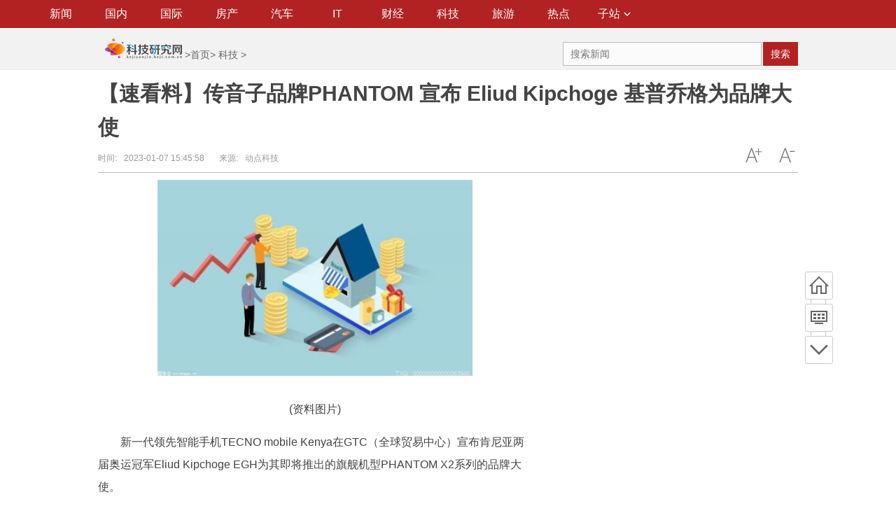

--- FILE ---
content_type: text/html
request_url: http://kjyjkj.keji.com.cn/kjyjkj/202301/072460.html
body_size: 9779
content:
<!DOCTYPE html>
<html lang="zh-CN">
<head>
<meta http-equiv="Content-Type" content="text/html; charset=utf-8"/>
<title>【速看料】传音子品牌PHANTOM 宣布 Eliud Kipchoge 基普乔格为品牌大使 - 科技研究网</title>
<meta name="keywords" content="Phantom,X2TECNO">
<meta name="description" content="新一代领先智能手机TECNOmobileKenya在GTC（全球贸易中心）宣布肯尼亚两届奥运冠军EliudKipchogeEGH为其即将推出的旗舰机型PHANTOMX2系列的品">
<meta http-equiv="Cache-Control" content="no-transform"/>
<link rel="shortcut icon" href="http://www.901029.com/static/images/sanhao.ico" type="image/x-icon">	
<script type="text/javascript" src="http://kejiyanjiu.keji.com.cn/static/js/jquery.min_2.js"></script>
<script type="text/javascript" src="http://kejiyanjiu.keji.com.cn/static/js/tracker_2.js"></script>
<link href="http://kejiyanjiu.keji.com.cn/static/css/show.css" rel="stylesheet" media="screen" type="text/css"/>
<link href="http://kejiyanjiu.keji.com.cn/static/css/index.css" rel="stylesheet">	
<script src="http://kejiyanjiu.keji.com.cn/static/js/uaredirect.js" type="text/javascript"></script>
<SCRIPT type=text/javascript>uaredirect("http://mkejiyanjiu.keji.com.cn/kjyjkj/kjyjkj/202301/072460.html");</SCRIPT>
<meta name="referrer" content="no-referrer" />
<base target="_blank"/>
</head>
<body class="articleview">
<a target="_blank" data-tracker="no" style="display:none;" href="#" id="open-a-box"></a>
<!--添加导航str-->	
<div class="wrapper-box">
  <header id="main-header" class="error-head">
    <div class="area">
      <div class="head-nav left">
        <ul>
			
          <li><a href="http://kejiyanjiu.keji.com.cn/NewsData/">新闻</a></li>
			
          <li><a href="http://kejiyanjiu.keji.com.cn/guonei/">国内</a></li>
			
          <li><a href="http://kejiyanjiu.keji.com.cn/guoji/">国际</a></li>
			
          <li><a href="http://kejiyanjiu.keji.com.cn/fangchan/">房产</a></li>
			
          <li><a href="http://kejiyanjiu.keji.com.cn/qiche/">汽车</a></li>
			
          <li><a href="http://kjyjit.keji.com.cn/">IT</a></li>
			
          <li><a href="http://kjyjcj.keji.com.cn/">财经</a></li>
			
          <li><a href="http://kjyjkj.keji.com.cn/">科技</a></li>
			
          <li><a href="http://kjyjly.keji.com.cn/">旅游</a></li>
			
          <li><a href="http://kjyjrd.keji.com.cn/">热点</a></li>
			
          <li class="more-nav"><a href="javascript:void(0)">子站<em class="cor"></em></a>
			  
            <div class="more-nav-box">
                                          <a href="http://www.901029.com/">三好网</a>
                                                        <a href="http://news.901029.com/">三好在线</a>
                                                        <a href="http://dichan.901029.com/">三好地产网</a>
                                                        <a href="http://keji.901029.com/">三好科技网</a>
                                                        <a href="http://xinsanban.901029.com/">三好新三板</a>
                                                        <a href="http://dashuju.901029.com/">三好大数据</a>
                                                        <a href="http://touzi.901029.com/">三好投资网</a>
                                                        <a href="http://caijing.901029.com/">三好财经网</a>
                                                        <a href="http://xinwangsan.keji.com.cn/">新网三科技网</a>
                                                        <a href="http://hulianwang.901029.com/">三好互联网</a>
                                                        <a href="http://qiye.901029.com/">三好企业网</a>
                                                        <a href="http://caifu.901029.com/">三好财富网</a>
                                                        <a href="http://dianshang.901029.com/">三好电商网</a>
                                                        <a href="http://itw.901029.com/">三好IT网</a>
                                                        <a href="http://jingji.901029.com/">三好经济网</a>
                                                                                                                                                                                                                                                                                                                                                                                                                                                                                                                                                                                                                                                                                                                                                                                                                                                                                                                                                                                                                                                                                                                                                                                                                                                                                                                                                                                                                                                                                                                                                                                                                                                                                                                                                                                                                                                                                                                                                                                                                                                                    			  </div>
			  
          </li>
        </ul>
      </div>
    </div>
  </header>
</div>	
<!--添加导航end-->
<div class="head_article">
  <div class="bd10"></div>
  <div class="container top_middle">
    <div class="box">
      <div class="place"> <a href="http://kejiyanjiu.keji.com.cn"><img src="http://kejiyanjiu.keji.com.cn/static/logo/logo_yz.png" style="margin-top:-20px;"/></a> &gt;<a href="http://kejiyanjiu.keji.com.cn" target="_blank">首页</a>&gt; <a href=""><a href="http://kjyjkj.keji.com.cn/">科技</a> > </a></div>
      <div class="top_middle_s">
        <div class="ser_box">
          <form name="formsearch" action="http://www.duosou.net/" target="_blank">
            <input type="hidden" name="s" value="3620206305319788598"/>
            <div class="form">
              <input name="q" type="text" class="search-keyword" id="search-keyword" placeholder="搜索新闻"/>
              <button type="submit" class="search-submit">搜索</button>
            </div>
          </form>
        </div>
      </div>
    </div>
  </div>
</div>
<div class="container mt1 clear clearfix" style="zoom:1;">
  <div class="article-header">
    <h1 class="title">【速看料】传音子品牌PHANTOM 宣布 Eliud Kipchoge 基普乔格为品牌大使</h1>
    <div class="info">
      <div class="left"> 时间:<small>2023-01-07 15:45:58</small> &nbsp;&nbsp;&nbsp;&nbsp;&nbsp;&nbsp;来源:<small>动点科技
</small> </div>
      <div class="right"> <a href="javascript:void(0);" class="icona downsize" title="文字缩小" onclick="article.zoom('-');"></a> <a href="javascript:void(0);" class="icona zoomin" title="文字放大" onclick="article.zoom('+');"></a> </div>
    </div>
  </div>
  <div class="pleft">
    <div class="viewbox">
      <div id="main-content" class="content"> <p style="text-align: center"><img style="display:block;margin:auto;" width="450" src="http://img.dcgqt.com/2022/0610/20220610013416518.jpg" /></br>(资料图片)</p><p>新一代领先智能手机TECNO mobile Kenya在GTC（全球贸易中心）宣布肯尼亚两届奥运冠军Eliud Kipchoge EGH为其即将推出的旗舰机型PHANTOM X2系列的品牌大使。</p><p>在发布会上，TECNO 品牌零售经理 Antony Brian Otieno 先生表示：“PHANTOM 是世界领先的技术品牌，引领世界上最有价值的商业产品的研发。PHANTOM拥有差异化的技术发展路径的新旗舰物种。这些包括其时尚的体验，非凡的体验和创新的技术”。</p><p>Otieno 先生补充说，与世界上最快的英雄 Eliud Kipchoge 的合作得益于其开创性品牌 PHANTOM。“我们即将推出 PHANTOM 系列，现已开放预购，PHANTOM X2 系列 5G 在可伸缩人像镜头和可再生纤维后盖方面是全球领先的设备之一。我敢肯定没有人在市场上看到过这种情况。”</p><p>TECNO PHANTOM系列大使Eliud Kipchoge先生表示，创新是任何人变得更好最重要的部分。“我很高兴能与世界创新和技术先驱合作以实现这一目标。” Kichoge 先生重申，环境保护是保护下一代最重要的部分。他表示，PHANTOM 系列设备采用可回收材料制成，这使合作关系变得千载难逢。Kipchoge 先生还提到，他已经在市场上看到 TECNO 移动设备大约 10 年了。</p><p>“手机也很轻，拿在手里感觉很好。” 他说。Kipchoge 先生计划与 TECNO PHANTOM 团队合作，为公众带来更多信息，并确保他们充分了解情况。PHANTOM 系列的首席项目传播者、著名媒体人 Caroline Mutoko 表示，她是最早体验该设备的人之一。“我很幸运能成为第一批使用此设备的人。我觉得它可以抚慰我的手。</p><p>Tecno 早前推出了 Phantom X2 以及Phantom X2 Pro，两款手机基本规格相同，都采用了联发科天玑9000 处理器，拥有6.8 寸FHD+ 的120Hz AMOLED 曲面屏幕，覆盖康宁 Gorilla Glass Victus，并内置 5,160mAh 电池以及支持45W 有线快充。</p> 

 <p style="color: #fff;">
关键词：         
       <a href="http://kejiyanjiu.keji.com.cn/tagphantom/" title="Phantom" target="_blank" style="color: #fff;">Phantom</a> 
              
       <a href="http://kejiyanjiu.keji.com.cn/tagx2tecno/" title="X2TECNO" target="_blank" style="color: #fff;">X2TECNO</a> 
      
</p>
      </div>
      <div id="page-area" class="pages article_pages">
        <div class="pagelist">  </div>
      </div>
        
      </div>
      <div class="context_bottom">
        <div class="btn_group"> <a class="btn btn-gray col_left" href="http://kejiyanjiu.keji.com.cn/">返回首页</a> <a class="btn btn-gray" href="http://kjyjkj.keji.com.cn/">返回频道</a> </div>
      </div>
    </div>
    <div class="page_recommended clearfix">
      <div class="relational clearfix">
        <div class="box_warp tab_sytle3 main_row">
          <div class="hd">
            <div class="tags"> <strong class="title_h3"> <a href="" target="_blank">相关新闻</a> </strong> </div>
          </div>
          <div class="bd">
			  <ul class="list-item col_left col_auto col_3" style="height:250px;width:100%">
				  
             <li><a href="http://kjyjkj.keji.com.cn/kjyjkj/202301/072460.html" target="_blank">【速看料】传音子品牌PHANTOM 宣布 Eliud Kipchoge 基普乔格为品牌大使</a></li>
				  
             <li><a href="http://kjyjkj.keji.com.cn/kjyjkj/202301/072459.html" target="_blank">热门：CES 2023：BMW i Vision Dee 暗示将对下一代电动 3 系进行彻底的重新设计</a></li>
				  
             <li><a href="http://kjyjkj.keji.com.cn/kjyjkj/202301/072458.html" target="_blank">【环球报资讯】蚂蚁集团：马云不再是实际控制人</a></li>
				  
             <li><a href="http://kjyjkj.keji.com.cn/kjyjkj/202301/072457.html" target="_blank">天天即时看！CES 2023：娱乐至上，索尼和本田的 Afeela 自动驾驶汽车</a></li>
				  
             <li><a href="http://kjyjkj.keji.com.cn/kjyjkj/202301/062456.html" target="_blank">焦点速读：微亿智造和智云天工发布系列AI新品 以新思路颠覆工业AI</a></li>
				  
             <li><a href="http://kjyjkj.keji.com.cn/kjyjkj/202301/062455.html" target="_blank">【环球播资讯】豪华也电动，全电动路虎卫士将于 2025 年问世</a></li>
				  
             <li><a href="http://kjyjkj.keji.com.cn/kjyjkj/202301/062454.html" target="_blank">每日焦点！CES 2023：LG 的OLED 电视，更智能、更轻、更亮</a></li>
				  
             <li><a href="http://kjyjkj.keji.com.cn/kjyjkj/202301/062453.html" target="_blank">环球最资讯丨ADI和Seeing Machines携手推进先进驾驶辅助系统</a></li>
				  
              </ul>
          </div>
        </div>
        <div class="bd10"></div>
      </div>
      <div id="article-recommend" class="article-recommend">
        <div class="hd left-catalog">
          <ul>
            <li class="active" data-id="1"> <a target="_self" href="javascript:void(0);">新闻</a> </li>
            <li data-id="2"> <a target="_self" href="javascript:void(0);">国内</a> </li>
            <li data-id="3"> <a target="_self" href="javascript:void(0);">国际</a> </li>
            <li data-id="4"> <a target="_self" href="javascript:void(0);">房产</a> </li>
            <li data-id="5"> <a target="_self" href="javascript:void(0);">汽车</a> </li>
            <li data-id="6"> <a target="_self" href="javascript:void(0);">IT</a> </li>
            <li data-id="7"> <a target="_self" href="javascript:void(0);">财经</a> </li>
            <li data-id="8"> <a target="_self" href="javascript:void(0);">科技</a> </li>
            <li data-id="9"> <a target="_self" href="javascript:void(0);">旅游</a> </li>
          </ul>
        </div>
        <div class="bd right-list">
          <ul data-id="1">
                                    <li class="media">               <div class="media-left"> <a target="_blank" href="http://kejiyanjiu.keji.com.cn/NewsData/202210/211914.html" title="企业如何发布新闻步骤有哪些 不得不掌握这些流程!"> <img src="http://img.bfce.cn/2022/0831/20220831024552666.jpg"></a> </div>
                            <div class="media-body">
                <div class="media-heading"> <a target="_blank" href="http://kejiyanjiu.keji.com.cn/NewsData/202210/211914.html" title="企业如何发布新闻步骤有哪些 不得不掌握这些流程!">企业如何发布新闻步骤有哪些 不得不掌握这些流程!</a> </div>
                <div class="info"> <span class="tags"> <span>2022-10-21</span> </div>
              </div>
            </li>
                        <li class="media">               <div class="media-left"> <a target="_blank" href="http://kejiyanjiu.keji.com.cn/NewsData/202210/211909.html" title="软文营销写作如何避免自嗨、假、大、空？软文写作有什么技巧?"> <img src="http://img.bfce.cn/2022/0831/20220831024552666.jpg"></a> </div>
                            <div class="media-body">
                <div class="media-heading"> <a target="_blank" href="http://kejiyanjiu.keji.com.cn/NewsData/202210/211909.html" title="软文营销写作如何避免自嗨、假、大、空？软文写作有什么技巧?">软文营销写作如何避免自嗨、假、大、空？软文写作有什么技巧?</a> </div>
                <div class="info"> <span class="tags"> <span>2022-10-21</span> </div>
              </div>
            </li>
                        <li class="media">               <div class="media-body">
                <div class="media-heading"> <a target="_blank" href="http://kejiyanjiu.keji.com.cn/NewsData/201906/2721.html" title="唐山连续13天约谈企业159家次">唐山连续13天约谈企业159家次</a> </div>
                <div class="info"> <span class="tags"> <span>2019-06-27</span> </div>
              </div>
            </li>
                        <li class="media">               <div class="media-body">
                <div class="media-heading"> <a target="_blank" href="http://kejiyanjiu.keji.com.cn/NewsData/201906/2720.html" title="持之以恒打击治理电信网络诈骗">持之以恒打击治理电信网络诈骗</a> </div>
                <div class="info"> <span class="tags"> <span>2019-06-27</span> </div>
              </div>
            </li>
                        <li class="media">               <div class="media-body">
                <div class="media-heading"> <a target="_blank" href="http://kejiyanjiu.keji.com.cn/NewsData/201906/2719.html" title="不消停 中端市场大战在即">不消停 中端市场大战在即</a> </div>
                <div class="info"> <span class="tags"> <span>2019-06-27</span> </div>
              </div>
            </li>
                        <li class="media">               <div class="media-body">
                <div class="media-heading"> <a target="_blank" href="http://kejiyanjiu.keji.com.cn/NewsData/201906/2718.html" title="每天可处理餐厨垃圾150吨">每天可处理餐厨垃圾150吨</a> </div>
                <div class="info"> <span class="tags"> <span>2019-06-27</span> </div>
              </div>
            </li>
                        <li class="media">               <div class="media-body">
                <div class="media-heading"> <a target="_blank" href="http://kejiyanjiu.keji.com.cn/NewsData/201906/2716.html" title="把握经济大势引领创新浪潮">把握经济大势引领创新浪潮</a> </div>
                <div class="info"> <span class="tags"> <span>2019-06-27</span> </div>
              </div>
            </li>
                        <li class="media">               <div class="media-body">
                <div class="media-heading"> <a target="_blank" href="http://kejiyanjiu.keji.com.cn/NewsData/201906/2715.html" title="患病率4.2% 我国成人哮喘患者数量远超预估">患病率4.2% 我国成人哮喘患者数量远超预估</a> </div>
                <div class="info"> <span class="tags"> <span>2019-06-27</span> </div>
              </div>
            </li>
                        <li class="media">               <div class="media-body">
                <div class="media-heading"> <a target="_blank" href="http://kejiyanjiu.keji.com.cn/NewsData/201906/2714.html" title="分类规定形同虚设——  生活垃圾处理收费是不是一剂良药？">分类规定形同虚设——  生活垃圾处理收费是不是一剂良药？</a> </div>
                <div class="info"> <span class="tags"> <span>2019-06-27</span> </div>
              </div>
            </li>
                        <li class="media">               <div class="media-body">
                <div class="media-heading"> <a target="_blank" href="http://kejiyanjiu.keji.com.cn/NewsData/201906/2713.html" title="老国货成为新“国潮”">老国货成为新“国潮”</a> </div>
                <div class="info"> <span class="tags"> <span>2019-06-27</span> </div>
              </div>
            </li>
                        <li class="media">               <div class="media-body">
                <div class="media-heading"> <a target="_blank" href="http://kejiyanjiu.keji.com.cn/NewsData/201906/2712.html" title="风雨无阻向着梦想出发 ——坚定必胜信心，应对风险挑战">风雨无阻向着梦想出发 ——坚定必胜信心，应对风险挑战</a> </div>
                <div class="info"> <span class="tags"> <span>2019-06-27</span> </div>
              </div>
            </li>
                        <li class="media">               <div class="media-body">
                <div class="media-heading"> <a target="_blank" href="http://kejiyanjiu.keji.com.cn/NewsData/201906/2711.html" title="破除迷思 昂首前行">破除迷思 昂首前行</a> </div>
                <div class="info"> <span class="tags"> <span>2019-06-27</span> </div>
              </div>
            </li>
                        <li class="media">               <div class="media-body">
                <div class="media-heading"> <a target="_blank" href="http://kejiyanjiu.keji.com.cn/NewsData/201906/2710.html" title="北京垃圾不分类违法 环卫部门将拒收">北京垃圾不分类违法 环卫部门将拒收</a> </div>
                <div class="info"> <span class="tags"> <span>2019-06-27</span> </div>
              </div>
            </li>
                        <li class="media">               <div class="media-body">
                <div class="media-heading"> <a target="_blank" href="http://kejiyanjiu.keji.com.cn/NewsData/201906/279.html" title="1至5月超1亿人工薪所得无需再缴个税">1至5月超1亿人工薪所得无需再缴个税</a> </div>
                <div class="info"> <span class="tags"> <span>2019-06-27</span> </div>
              </div>
            </li>
                                  </ul>
          <ul data-id="2" style="display:none">
                                    <li class="media">               <div class="media-body">
                <div class="media-heading"> <a target="_blank" href="http://sanhaodianzi.keji.com.cn/guonei/202109/16109.html" title="网易云音乐“村民证”正式发布：累积听歌数破两万LV1可获黑金卡">网易云音乐“村民证”正式发布：累积听歌数破两万LV1可获黑金卡</a> </div>
                <div class="info"> <span class="tags"> <span>2021-09-16</span> </div>
              </div>
            </li>
                        <li class="media">               <div class="media-body">
                <div class="media-heading"> <a target="_blank" href="http://sanhaodianzi.keji.com.cn/guonei/202109/16108.html" title="苹果正式推出macOSBig Sur操作系统第六次更新">苹果正式推出macOSBig Sur操作系统第六次更新</a> </div>
                <div class="info"> <span class="tags"> <span>2021-09-16</span> </div>
              </div>
            </li>
                        <li class="media">               <div class="media-body">
                <div class="media-heading"> <a target="_blank" href="http://sanhaodianzi.keji.com.cn/guonei/202109/16107.html" title="华硕ProArt B550-CREATOR创艺主板正式开售：多种存储">华硕ProArt B550-CREATOR创艺主板正式开售：多种存储</a> </div>
                <div class="info"> <span class="tags"> <span>2021-09-16</span> </div>
              </div>
            </li>
                        <li class="media">               <div class="media-body">
                <div class="media-heading"> <a target="_blank" href="http://sanhaodianzi.keji.com.cn/guonei/202109/16106.html" title="搜狗输入“百度”后网址仍是搜狗网 百度起诉后获赔55万">搜狗输入“百度”后网址仍是搜狗网 百度起诉后获赔55万</a> </div>
                <div class="info"> <span class="tags"> <span>2021-09-16</span> </div>
              </div>
            </li>
                        <li class="media">               <div class="media-body">
                <div class="media-heading"> <a target="_blank" href="http://sanhaodianzi.keji.com.cn/guonei/202109/16105.html" title="曝光整个苹果iPad系列现在都采用100%再生铝制成外壳">曝光整个苹果iPad系列现在都采用100%再生铝制成外壳</a> </div>
                <div class="info"> <span class="tags"> <span>2021-09-16</span> </div>
              </div>
            </li>
                        <li class="media">               <div class="media-body">
                <div class="media-heading"> <a target="_blank" href="http://sanhaodianzi.keji.com.cn/guonei/202109/16104.html" title="三星联合Niio.Art将在商用显示器上呈现当代一流数字艺术作品">三星联合Niio.Art将在商用显示器上呈现当代一流数字艺术作品</a> </div>
                <div class="info"> <span class="tags"> <span>2021-09-16</span> </div>
              </div>
            </li>
                        <li class="media">               <div class="media-body">
                <div class="media-heading"> <a target="_blank" href="http://sanhaodianzi.keji.com.cn/guonei/202109/16103.html" title="苹果iOS操作系统更新iOS14.8：MagSafe移动电池组支持">苹果iOS操作系统更新iOS14.8：MagSafe移动电池组支持</a> </div>
                <div class="info"> <span class="tags"> <span>2021-09-16</span> </div>
              </div>
            </li>
                        <li class="media">               <div class="media-body">
                <div class="media-heading"> <a target="_blank" href="http://sanhaodianzi.keji.com.cn/guonei/202109/16102.html" title="微软向所有Current用户发送Version2108 Build 14326.20046">微软向所有Current用户发送Version2108 Build 14326.20046</a> </div>
                <div class="info"> <span class="tags"> <span>2021-09-16</span> </div>
              </div>
            </li>
                        <li class="media">               <div class="media-body">
                <div class="media-heading"> <a target="_blank" href="http://sanhaodianzi.keji.com.cn/guonei/202109/16101.html" title="消息称Samsung Display开始量产14/16英寸OLED显示屏">消息称Samsung Display开始量产14/16英寸OLED显示屏</a> </div>
                <div class="info"> <span class="tags"> <span>2021-09-16</span> </div>
              </div>
            </li>
                        <li class="media">               <div class="media-body">
                <div class="media-heading"> <a target="_blank" href="http://sanhaodianzi.keji.com.cn/guonei/202109/1597.html" title="雷蛇正式推出iPhone13保护套：高效散热 兼容无线充电板">雷蛇正式推出iPhone13保护套：高效散热 兼容无线充电板</a> </div>
                <div class="info"> <span class="tags"> <span>2021-09-15</span> </div>
              </div>
            </li>
                                  </ul>
          <ul data-id="3" style="display:none">
                                              </ul>
          <ul data-id="4" style="display:none">
                                              </ul>
          <ul data-id="5" style="display:none">
                                              </ul>
          <ul data-id="6" style="display:none">
                                              </ul>
          <ul data-id="7" style="display:none">
                                              </ul>
          <ul data-id="8" style="display:none">
                                    <li class="media">               <div class="media-left"> <a target="_blank" href="http://kjyjkj.keji.com.cn/kjyjkj/202301/072460.html" title="【速看料】传音子品牌PHANTOM 宣布 Eliud Kipchoge 基普乔格为品牌大使"> <img src="http://img.dcgqt.com/2022/0610/20220610013416518.jpg"></a> </div>
                            <div class="media-body">
                <div class="media-heading"> <a target="_blank" href="http://kjyjkj.keji.com.cn/kjyjkj/202301/072460.html" title="【速看料】传音子品牌PHANTOM 宣布 Eliud Kipchoge 基普乔格为品牌大使">【速看料】传音子品牌PHANTOM 宣布 Eliud Kipchoge 基普乔格为品牌大使</a> </div>
                <div class="info"> <span class="tags"> <span>2023-01-07</span> </div>
              </div>
            </li>
                        <li class="media">               <div class="media-left"> <a target="_blank" href="http://kjyjkj.keji.com.cn/kjyjkj/202301/072459.html" title="热门：CES 2023：BMW i Vision Dee 暗示将对下一代电动 3 系进行彻底的重新设计"> <img src="http://baiduimg.baiduer.com.cn/2022/0610/20220610012940199.jpg"></a> </div>
                            <div class="media-body">
                <div class="media-heading"> <a target="_blank" href="http://kjyjkj.keji.com.cn/kjyjkj/202301/072459.html" title="热门：CES 2023：BMW i Vision Dee 暗示将对下一代电动 3 系进行彻底的重新设计">热门：CES 2023：BMW i Vision Dee 暗示将对下一代电动 3 系进行彻底的重新设计</a> </div>
                <div class="info"> <span class="tags"> <span>2023-01-07</span> </div>
              </div>
            </li>
                        <li class="media">               <div class="media-left"> <a target="_blank" href="http://kjyjkj.keji.com.cn/kjyjkj/202301/072458.html" title="【环球报资讯】蚂蚁集团：马云不再是实际控制人"> <img src="http://img.inpai.com.cn/2022/0923/20220923110411602.jpg"></a> </div>
                            <div class="media-body">
                <div class="media-heading"> <a target="_blank" href="http://kjyjkj.keji.com.cn/kjyjkj/202301/072458.html" title="【环球报资讯】蚂蚁集团：马云不再是实际控制人">【环球报资讯】蚂蚁集团：马云不再是实际控制人</a> </div>
                <div class="info"> <span class="tags"> <span>2023-01-07</span> </div>
              </div>
            </li>
                        <li class="media">               <div class="media-left"> <a target="_blank" href="http://kjyjkj.keji.com.cn/kjyjkj/202301/072457.html" title="天天即时看！CES 2023：娱乐至上，索尼和本田的 Afeela 自动驾驶汽车"> <img src="http://yazhou.964.cn/www/uploadfile/2022/0610/20220610102525835.jpg"></a> </div>
                            <div class="media-body">
                <div class="media-heading"> <a target="_blank" href="http://kjyjkj.keji.com.cn/kjyjkj/202301/072457.html" title="天天即时看！CES 2023：娱乐至上，索尼和本田的 Afeela 自动驾驶汽车">天天即时看！CES 2023：娱乐至上，索尼和本田的 Afeela 自动驾驶汽车</a> </div>
                <div class="info"> <span class="tags"> <span>2023-01-07</span> </div>
              </div>
            </li>
                        <li class="media">               <div class="media-left"> <a target="_blank" href="http://kjyjkj.keji.com.cn/kjyjkj/202301/062456.html" title="焦点速读：微亿智造和智云天工发布系列AI新品 以新思路颠覆工业AI"> <img src="http://caixunimg.483.cn/2022/0610/20220610014231601.jpg"></a> </div>
                            <div class="media-body">
                <div class="media-heading"> <a target="_blank" href="http://kjyjkj.keji.com.cn/kjyjkj/202301/062456.html" title="焦点速读：微亿智造和智云天工发布系列AI新品 以新思路颠覆工业AI">焦点速读：微亿智造和智云天工发布系列AI新品 以新思路颠覆工业AI</a> </div>
                <div class="info"> <span class="tags"> <span>2023-01-06</span> </div>
              </div>
            </li>
                        <li class="media">               <div class="media-left"> <a target="_blank" href="http://kjyjkj.keji.com.cn/kjyjkj/202301/062455.html" title="【环球播资讯】豪华也电动，全电动路虎卫士将于 2025 年问世"> <img src="http://img.haixiafeng.com.cn/2022/0610/20220610014720930.jpg"></a> </div>
                            <div class="media-body">
                <div class="media-heading"> <a target="_blank" href="http://kjyjkj.keji.com.cn/kjyjkj/202301/062455.html" title="【环球播资讯】豪华也电动，全电动路虎卫士将于 2025 年问世">【环球播资讯】豪华也电动，全电动路虎卫士将于 2025 年问世</a> </div>
                <div class="info"> <span class="tags"> <span>2023-01-06</span> </div>
              </div>
            </li>
                        <li class="media">               <div class="media-left"> <a target="_blank" href="http://kjyjkj.keji.com.cn/kjyjkj/202301/062454.html" title="每日焦点！CES 2023：LG 的OLED 电视，更智能、更轻、更亮"> <img src="http://caixunimg.483.cn/2022/0610/20220610014254158.jpg"></a> </div>
                            <div class="media-body">
                <div class="media-heading"> <a target="_blank" href="http://kjyjkj.keji.com.cn/kjyjkj/202301/062454.html" title="每日焦点！CES 2023：LG 的OLED 电视，更智能、更轻、更亮">每日焦点！CES 2023：LG 的OLED 电视，更智能、更轻、更亮</a> </div>
                <div class="info"> <span class="tags"> <span>2023-01-06</span> </div>
              </div>
            </li>
                        <li class="media">               <div class="media-left"> <a target="_blank" href="http://kjyjkj.keji.com.cn/kjyjkj/202301/062453.html" title="环球最资讯丨ADI和Seeing Machines携手推进先进驾驶辅助系统"> <img src="http://www.lygmedia.com/uploadfile/2022/0923/20220923103853871.jpg"></a> </div>
                            <div class="media-body">
                <div class="media-heading"> <a target="_blank" href="http://kjyjkj.keji.com.cn/kjyjkj/202301/062453.html" title="环球最资讯丨ADI和Seeing Machines携手推进先进驾驶辅助系统">环球最资讯丨ADI和Seeing Machines携手推进先进驾驶辅助系统</a> </div>
                <div class="info"> <span class="tags"> <span>2023-01-06</span> </div>
              </div>
            </li>
                        <li class="media">               <div class="media-left"> <a target="_blank" href="http://kjyjkj.keji.com.cn/kjyjkj/202301/062452.html" title="焦点速读：金沙江创投参与新加坡保健品品牌Evo Commerce的200万美元融资领投"> <img src="http://img.tiantaivideo.com/2022/0610/20220610111646542.jpg"></a> </div>
                            <div class="media-body">
                <div class="media-heading"> <a target="_blank" href="http://kjyjkj.keji.com.cn/kjyjkj/202301/062452.html" title="焦点速读：金沙江创投参与新加坡保健品品牌Evo Commerce的200万美元融资领投">焦点速读：金沙江创投参与新加坡保健品品牌Evo Commerce的200万美元融资领投</a> </div>
                <div class="info"> <span class="tags"> <span>2023-01-06</span> </div>
              </div>
            </li>
                        <li class="media">               <div class="media-left"> <a target="_blank" href="http://kjyjkj.keji.com.cn/kjyjkj/202301/062451.html" title="天天观焦点：CES 2023上的中国“面孔”"> <img src="http://img.kaijiage.com/2022/0610/20220610024802976.jpg"></a> </div>
                            <div class="media-body">
                <div class="media-heading"> <a target="_blank" href="http://kjyjkj.keji.com.cn/kjyjkj/202301/062451.html" title="天天观焦点：CES 2023上的中国“面孔”">天天观焦点：CES 2023上的中国“面孔”</a> </div>
                <div class="info"> <span class="tags"> <span>2023-01-06</span> </div>
              </div>
            </li>
                        <li class="media">               <div class="media-left"> <a target="_blank" href="http://kjyjkj.keji.com.cn/kjyjkj/202301/062450.html" title="每日视点！TCL雷鸟推出新款AR眼镜，全球首款采用双目全彩Micro LED光波导"> <img src="http://img.haixiafeng.com.cn/2022/0923/20220923111103643.jpg"></a> </div>
                            <div class="media-body">
                <div class="media-heading"> <a target="_blank" href="http://kjyjkj.keji.com.cn/kjyjkj/202301/062450.html" title="每日视点！TCL雷鸟推出新款AR眼镜，全球首款采用双目全彩Micro LED光波导">每日视点！TCL雷鸟推出新款AR眼镜，全球首款采用双目全彩Micro LED光波导</a> </div>
                <div class="info"> <span class="tags"> <span>2023-01-06</span> </div>
              </div>
            </li>
                        <li class="media">               <div class="media-left"> <a target="_blank" href="http://kjyjkj.keji.com.cn/kjyjkj/202301/062449.html" title="实时：武田创新疗法3期临床试验结果积极，计划递交上市申请"> <img src="http://img.haixiafeng.com.cn/2022/0610/20220610014634425.jpg"></a> </div>
                            <div class="media-body">
                <div class="media-heading"> <a target="_blank" href="http://kjyjkj.keji.com.cn/kjyjkj/202301/062449.html" title="实时：武田创新疗法3期临床试验结果积极，计划递交上市申请">实时：武田创新疗法3期临床试验结果积极，计划递交上市申请</a> </div>
                <div class="info"> <span class="tags"> <span>2023-01-06</span> </div>
              </div>
            </li>
                        <li class="media">               <div class="media-left"> <a target="_blank" href="http://kjyjkj.keji.com.cn/kjyjkj/202301/062448.html" title="热资讯！特斯拉新年“首降”，Model 3起售价不足23万"> <img src="http://img.dcgqt.com/2022/0610/20220610013548931.jpg"></a> </div>
                            <div class="media-body">
                <div class="media-heading"> <a target="_blank" href="http://kjyjkj.keji.com.cn/kjyjkj/202301/062448.html" title="热资讯！特斯拉新年“首降”，Model 3起售价不足23万">热资讯！特斯拉新年“首降”，Model 3起售价不足23万</a> </div>
                <div class="info"> <span class="tags"> <span>2023-01-06</span> </div>
              </div>
            </li>
                        <li class="media">               <div class="media-left"> <a target="_blank" href="http://kjyjkj.keji.com.cn/kjyjkj/202301/062447.html" title="环球即时看！微盟集团完成15.9亿港元新股增发，用于提升产品研发、升级营销系统"> <img src="http://img.kaijiage.com/2022/0610/20220610025523481.jpg"></a> </div>
                            <div class="media-body">
                <div class="media-heading"> <a target="_blank" href="http://kjyjkj.keji.com.cn/kjyjkj/202301/062447.html" title="环球即时看！微盟集团完成15.9亿港元新股增发，用于提升产品研发、升级营销系统">环球即时看！微盟集团完成15.9亿港元新股增发，用于提升产品研发、升级营销系统</a> </div>
                <div class="info"> <span class="tags"> <span>2023-01-06</span> </div>
              </div>
            </li>
                                  </ul>
          <ul data-id="9" style="display:none">
                                              </ul>
        </div>
      </div>
    </div>
  </div>
  <div class="pright">         
<div class="adver_3"><script type="text/javascript" src="http://user.042.cn/adver/adver.js"></script><script type="text/javascript">getAdvert('.adver_3',1,'300px','300px');</script></div>    <div class="box-warp mt1 list-top10 clearfix">
      <div class="box-hd">
        <div class="title_h3 blue_line">新闻热点</div>
      </div>
      <div class="box-bd">
        <ul class="list-item">
                              <li> <a target="_blank" href="http://kjyjrd.keji.com.cn/kjyjrd/2023/0106/012023_2445.html" title="天创信用荣获2022年市级“专精特新”企业认定！">天创信用荣获2022年市级“专精特新”企业认定！</a> </li>
                    <li> <a target="_blank" href="http://kjyjrd.keji.com.cn/kjyjrd/2022/1222/122022_2353.html" title="合肥产投强势入局，酷芯微电子获得过亿融资">合肥产投强势入局，酷芯微电子获得过亿融资</a> </li>
                    <li> <a target="_blank" href="http://kjyjrd.keji.com.cn/kjyjrd/2022/1212/122022_2264.html" title="如何做好软文推广？ 软文推广的方法和技巧是什么？">如何做好软文推广？ 软文推广的方法和技巧是什么？</a> </li>
                    <li> <a target="_blank" href="http://kjyjrd.keji.com.cn/kjyjrd/2022/1209/122022_2246.html" title="掌上生活9.0正式上线 功能、体验全面提升">掌上生活9.0正式上线 功能、体验全面提升</a> </li>
                    <li> <a target="_blank" href="http://kjyjrd.keji.com.cn/kjyjrd/2022/1208/122022_2238.html" title="你们要的AMD来了，云服务器BCC发布5款Milan架构新实例">你们要的AMD来了，云服务器BCC发布5款Milan架构新实例</a> </li>
                    <li> <a target="_blank" href="http://kjyjrd.keji.com.cn/kjyjrd/2022/1202/122022_2196.html" title="让十年老测工都点赞的长了眼睛的RTK到底有多神奇？">让十年老测工都点赞的长了眼睛的RTK到底有多神奇？</a> </li>
                    <li> <a target="_blank" href="http://kjyjrd.keji.com.cn/kjyjrd/2022/1125/112022_2146.html" title="数新网络DataCyber云数据平台入选《爱分析 · 数据智能厂商全景报告》">数新网络DataCyber云数据平台入选《爱分析 · 数据智能厂商全景报告》</a> </li>
                    <li> <a target="_blank" href="http://kjyjrd.keji.com.cn/kjyjrd/2022/1102/112022_1965.html" title="小鹏G9获广州自动驾驶路测资格 探索零改装量产Robotaxi新模式">小鹏G9获广州自动驾驶路测资格 探索零改装量产Robotaxi新模式</a> </li>
                            </ul>
      </div>
    </div>
    <div class="box-warp mt1 clearfix">
      <div class="box-hd">
        <div class="title_h3 blue_line">奇闻趣事</div>
      </div>
      <div class="box-bd">
        <div class="list-img">
          <ol>
                                    <li> <a target="_blank" title="企业如何发布新闻步骤有哪些 不得不掌握这些流程!" href="http://kejiyanjiu.keji.com.cn/NewsData/202210/211914.html"> <img class="delay-right" data-original="http://img.bfce.cn/2022/0831/20220831024552666.jpg" width="160" height="120" alt="企业如何发布新闻步骤有哪些 不得不掌握这些流程!"/> <span class="rttxt">企业如何发布新闻步骤有哪些 不得不掌握这些流程!</span> </a> </li>
                        <li> <a target="_blank" title="软文营销写作如何避免自嗨、假、大、空？软文写作有什么技巧?" href="http://kejiyanjiu.keji.com.cn/NewsData/202210/211909.html"> <img class="delay-right" data-original="http://img.bfce.cn/2022/0831/20220831024552666.jpg" width="160" height="120" alt="软文营销写作如何避免自嗨、假、大、空？软文写作有什么技巧?"/> <span class="rttxt">软文营销写作如何避免自嗨、假、大、空？软文写作有什么技巧?</span> </a> </li>
                        <li> <a target="_blank" title="“大师：澳大利亚树皮画艺术家”展成都启幕" href="http://kejiyanjiu.keji.com.cn/NewsData/201906/274.html"> <img class="delay-right" data-original="http://www.people.com.cn/mediafile/pic/20190627/18/5586270279912038902.jpg" width="160" height="120" alt="“大师：澳大利亚树皮画艺术家”展成都启幕"/> <span class="rttxt">“大师：澳大利亚树皮画艺术家”展成都启幕</span> </a> </li>
                        <li> <a target="_blank" title="华为发布创新和知识产权白皮书：勿将知识产权政治化" href="http://kejiyanjiu.keji.com.cn/NewsData/201906/272.html"> <img class="delay-right" data-original="http://f.sinaimg.cn/tech/transform/249/w630h419/20190627/ac66-hyzpvir3357483.png" width="160" height="120" alt="华为发布创新和知识产权白皮书：勿将知识产权政治化"/> <span class="rttxt">华为发布创新和知识产权白皮书：勿将知识产权政治化</span> </a> </li>
                                  </ol>
        </div>
      </div>
    </div>
    <div class="box-warp mt1 clearfix">
      <div class="box-hd">
        <div class="title_h3 blue_line">频道推荐</div>
      </div>
      <div class="box-bd">
        <ul class="list-item">
                              <li> <a target="_blank" href="http://kjyjkj.keji.com.cn/kjyjkj/202301/062452.html" title="焦点速读：金沙江创投参与新加坡保健品品牌Evo Commerce的200万美元融资领投">焦点速读：金沙江创投参与新加坡保健品品牌Evo Commerce的200万美元融资领投</a> </li>
                    <li> <a target="_blank" href="http://kjyjkj.keji.com.cn/kjyjkj/202301/062451.html" title="天天观焦点：CES 2023上的中国“面孔”">天天观焦点：CES 2023上的中国“面孔”</a> </li>
                    <li> <a target="_blank" href="http://kjyjkj.keji.com.cn/kjyjkj/202301/062450.html" title="每日视点！TCL雷鸟推出新款AR眼镜，全球首款采用双目全彩Micro LED光波导">每日视点！TCL雷鸟推出新款AR眼镜，全球首款采用双目全彩Micro LED光波导</a> </li>
                    <li> <a target="_blank" href="http://kjyjkj.keji.com.cn/kjyjkj/202301/062449.html" title="实时：武田创新疗法3期临床试验结果积极，计划递交上市申请">实时：武田创新疗法3期临床试验结果积极，计划递交上市申请</a> </li>
                    <li> <a target="_blank" href="http://kjyjkj.keji.com.cn/kjyjkj/202301/062448.html" title="热资讯！特斯拉新年“首降”，Model 3起售价不足23万">热资讯！特斯拉新年“首降”，Model 3起售价不足23万</a> </li>
                    <li> <a target="_blank" href="http://kjyjkj.keji.com.cn/kjyjkj/202301/062447.html" title="环球即时看！微盟集团完成15.9亿港元新股增发，用于提升产品研发、升级营销系统">环球即时看！微盟集团完成15.9亿港元新股增发，用于提升产品研发、升级营销系统</a> </li>
                    <li> <a target="_blank" href="http://kjyjkj.keji.com.cn/kjyjkj/202301/062446.html" title="热文：2022 年美国移动游戏市场洞察：后疫情时代用户支出首次缩减至 223 亿美元">热文：2022 年美国移动游戏市场洞察：后疫情时代用户支出首次缩减至 223 亿美元</a> </li>
                    <li> <a target="_blank" href="http://kjyjkj.keji.com.cn/kjyjkj/202301/062444.html" title="全球球精选！CES 2023：HL Group带来EV解决方案，HL Mando则带来自动驾驶技术">全球球精选！CES 2023：HL Group带来EV解决方案，HL Mando则带来自动驾驶技术</a> </li>
                            </ul>
      </div>
    </div>
  </div>
</div>
<div id="sidenav" class="sidebar-nav">
  <div class="bg-line"></div>
  <div class="item home"> <a href="http://kejiyanjiu.keji.com.cn" target="_self">首页</a> </div>
  <div class="item channel"> <a href="http://kjyjkj.keji.com.cn/" target="_self">频道</a> </div>
  <div id="sc-bottom" class="item last bottom"> <a target="_self" href="javascript:void(0);">底部</a> </div>
  <div id="sc-top" class="item last top hidden"> <a target="_self" href="javascript:void(0);">顶部</a> </div>
</div>
<div class="page-next-article">
  <div class="container">
    <div class="page-return"> <a href="http://kejiyanjiu.keji.com.cn" target="_blank">返回网站首页</a> <a href="http://kjyjkj.keji.com.cn/" target="_blank">返回频道首页</a> </div>
  </div>
</div>
<script type="text/javascript">
      $('img.delay').lazyload({effect:'show'});
      $("#sc-top").click(function() {
          $("html,body").animate({scrollTop:0}, 500);
      }); 
      $("#sc-bottom").click(function() {
          $("html,body").animate({scrollTop:$(document.body).height()}, 500);
      }); 
    </script> 
<script type="text/javascript">
      $('img.delay-right').lazyload({effect:'show'});
    </script>
<div class="footer mt30 clear"> <div class="footer_copyright">
  <div class="footer_title" style="width: 100%;height: 40px;line-height: 40px;color: #fff;"> <div style="text-align: -webkit-center; text-indent: 5px;">Copyright 2015-2020&nbsp; &nbsp;科技研究网 <span style="color: rgb(67, 67, 67); font-family: &quot;Microsoft YaHei&quot;;">&nbsp;</span>版权所有&nbsp;&nbsp; &nbsp; &nbsp; 联系邮箱：920 891 263@qq.com&nbsp;&nbsp;<a href="https://beian.miit.gov.cn/#/Integrated/index" target="_blank" style="color: #fff;">备案号： 京ICP备2022016840号-4</a></div> </div>
</div>
<script>
(function(){
    var bp = document.createElement('script');
    var curProtocol = window.location.protocol.split(':')[0];
    if (curProtocol === 'https') {
        bp.src = 'https://zz.bdstatic.com/linksubmit/push.js';
    }
    else {
        bp.src = 'http://push.zhanzhang.baidu.com/push.js';
    }
    var s = document.getElementsByTagName("script")[0];
    s.parentNode.insertBefore(bp, s);
})();
</script>
 </div>
<script data-cfasync="false" src="http://kejiyanjiu.keji.com.cn/static/js/email-decode.min_2.js"></script><script>
      $('.left-catalog li').hover(
        function(){
          $(this).addClass('active').siblings().removeClass('active');
          $('.right-list ul[data-id='+$(this).data('id')+']').show().siblings().hide();
        },function(){});
    </script> 
<script charset="UTF-8" language="javascript" src="//data.dzxwnews.com/a.php"></script>
</body>
</html>


--- FILE ---
content_type: text/css
request_url: http://kejiyanjiu.keji.com.cn/static/css/show.css
body_size: 15390
content:
@charset "utf-8";
/* 请勿偷窃,面斥不雅! */
/*html{zoom:expression(function(ele){ele.style.zoom="1";document.execCommand("BackgroundImageCache",false,true);}(this));-webkit-text-size-adjust:100%;-ms-text-size-adjust:100%}*/
::selection{background:#555;color:white;text-shadow:none;}
::-moz-selection{background:#555;color:white;text-shadow:none;}
::-webkit-selection{background:#555;color:white;text-shadow:none;}
body,div,hr,p,blockquote,ul,ol,li,table,th,td,dl,dt,dd,h1,h2,h3,h4,h5,h6,pre,form,input,button,select,textarea,fieldset,legend{margin:0;padding:0;}
body,button,input,label,select,option,textarea,button,fieldset,legend{font:14px/26px "\5FAE\8F6F\96C5\9ED1","Microsoft Yahei","Hiragino Sans GB",tahoma,arial,"\5B8B\4F53";}
h1,h2,h3,h4,h5,h6{font-size:100%; font-weight:normal;}
ul,ol{list-style:none;}
img::selection{background:transparent;}
img::-moz-selection{background:transparent;}
iframe::selection{background:transparent;}
iframe::-moz-selection{background:transparent;}
::selection{background:#af240a;color:#FFF;}
::-moz-selection{background:#af240a;color:#FFF;}
a{color:#444;text-decoration:none;cursor:pointer;}
a:hover{ color:#CC0000; text-decoration:none;}
fieldset,img{border:0;}
address,cite,dfn,em,var{font-style:normal;}
strong{ font-weight:bold;}
sup{vertical-align:text-top;}
sub{vertical-align:text-bottom;}
table{border-collapse:collapse;border-spacing:0}
button{cursor:pointer;}
legend{color:#000;}
button,input,select,textarea{font-size:100%;}
body{ color:#444;}
:focus{outline:0}
textarea{resize:none}
a.noline:hover{text-decoration:none;}
img{ vertical-align:middle;}
.ft{font-size: 12px;}

/* 全局*/
.hidden{display:none; overflow:hidden;}
.container{width:1000px; margin:0 auto;position:relative;z-index:1;}
.containerfull{width:100%;}
.center{ text-align:center;}
.clear{clear:both;}
.mt1{margin-top:10px}

.mt15{margin-top:10px}
.mt20{margin:20px 0 0 0}
.mt30{margin:30px 0 0 0}

.pd10{ padding:0 10px}
.pd20{ padding-left:20px}
.pd24{ padding-left:24px; _padding-left:22px}
.pleft{float:left;width:660px}
.pright{float:right;width:336px;}
.col_left{float:left;overflow:hidden;}
.col_auto{width:auto; overflow:hidden;}
.col_right{float:right;overflow:hidden;}

.place{ text-align:left;}
.picboxlist .place,
.articlelist .place{background:rgb(88, 153, 169);color:#fff;padding:1px 6px;margin:8px 0;}
.picboxlist .place a,
.articlelist .place a{color:#fff;}
.picboxlist .place a:hover,
.articlelist .place a:hover{color:#cc0000;}

#innerfooterAD{clear:both;}
.fix{position:absolute;}
.st{ font-weight:700;}

s{text-decoration:none; display:inline-block;}
s a{color:#80c1b9; padding:0 5px}
.clearfix:after {clear: both;content: "";display: block;height: 0;overflow: hidden;visibility: hidden;}
.box-warp .fn14{font-size:14px; line-height:20px}
.bd5{width:auto; height:5px; visibility:visible; clear: both; }
.bd10{width:auto; height:10px; visibility:visible; clear: both; }
.bd20{width:auto; height:20px; visibility:visible; clear: both; }
.col_3{width:50%;overflow:hidden;}


/* 头部 */
.site-top-nav{height:42px;background:#303030;z-index:2;position:relative;z-index:10;}
.site-top-nav a{color:#ddd;}


.top-warp {width: 100%;}
.top_nav {color:#6b6b6b; font-size: 12px; width: 1000px; margin: 0 auto; position: relative;}
.top_nav .weixin-box{
    display:none;
    position: absolute;
    bottom: -208px;
    left: 0;
    background: #b23231;
    color: #fff;
    width: 170px;
    height: 200px;
    line-height: 20px;
}
.top_nav .weixin-box .img {
    width: 150px;
    height: 150px;
    margin: 10px auto;
    background: url(../images/wxqrcode_2.png) no-repeat 0 0;
}
.top_nav .weixin-box .text {
    text-align: center;
    margin: 0 8px;
}

.top_nav_l {height:42px;float:left;}
.top_nav_l ul{ padding-top: 8px; display: block;margin-left: -15px;}
.top_nav_l ul li{float:left;position: relative;}
.top_nav_l a{border-left: 1px solid #6b6b6b; padding:0 15px;line-height:12px; _line-height:15px; display:inline-block;}
.top_nav_l a:hover{color:#c00;}
.top_nav_l .first a{border:0;}
.top_nav_l li.weixin a:hover .weixin-box{display:block;}


.top_nav_r {height: 30px;position:absolute; right:30px; top:0;}
.top_nav_r a{line-height: 42px; margin-left:15px; float:left; padding:0 7px;font-size: 12px;}
.top_nav_r a:hover{ color: #fff;  background-color: #000;}


.top_middle {margin: 0 auto; padding: 30px 0 20px; width: 1000px; position:relative; overflow: hidden; zoom: 1;}
.top_middle .logo{width:156px;}
.tuku .top-middle-logo .logo{width:130px;margin-top:5px;}
.top_middle_logo {float: left;}
.top_middle_ad {display: inline;float: left;margin-left: 10px;width: 470px;}
.top_middle_s {float: right;height: 60px;width:364px; *width:366px !important;}
.top_middle_othoer{ float: left; overflow: hidden;padding-left:30px}
.search-submit{ height:32px; width:50px;background:#B22222; float:left; color:#fff; border:1px solid #B22222; vertical-align:middle; }
.search-submit:hover{background-position:-48px 1px}
.form input {height: 32px;width: 305px;line-height:32px; background: #fbfbfb; border:1px solid #bbb; float:left; margin-right:2px; vertical-align:middle; text-indent: 10px;}

	
/*.top_menu a:link,.top_menu a:visited{ text-decoration:none;}	

.top_menu_item {margin: 0 auto;width: 1000px;overflow: hidden;zoom:1;}
.top_menu_m {display: inline-block;float: left;height: 30px;width:1px;background:#28598d;margin:5px 0}
.top_menu_l {float: left;}
.top_menu_r {float: right;}
.top_menu_r, .top_menu_l {display: inline;font-family: "微软雅黑";font-size: 15px;}
.top_menu_r a{ padding-right:26px; color: #fff;width:60px; height:28px;line-height:28px; display:inline-block; overflow:hidden;}
.top_menu_l a{ line-height:28px;}
.top_menu_l a:hover,.top_menu_r a:hover{ }*/
.menu_margin {margin-left: 30px;}

.articlelist .top_menu_r a, .picboxlist .top_menu_r a{width:auto;padding-right:0px;}
.articlelist .top_menu_l a, .picboxlist .top_menu_l a{padding-left:0px;}

/* 底部 */
.footer {background:#303030;border-top: 1px solid #e8e8e8;width: 100%; position:relative;z-index:1;}
	.footer_title {height: 37px;line-height: 37px;margin: 10px auto 0;width: 1000px;}
	.footer_title span {display: block;_display: inline-block;float: left;font-size: 14px;width: 100px;}
	.footer_logo{ position:absolute; top:-5px; right:25px;}
	.f_t_r {margin-left: 575px;}
	.f_t_l {margin-left: 15px;}
	
	.footer_copyright{color:#d0a5a5; background:#B22222;font-size: 12px;padding:10px 0 10px 0;}
	.footer_copyright_inner{overflow: hidden;zoom: 1;margin: 0 auto;color:#ccc;}
	.footer_copyright_inner span{display:block;text-align: center;}
	.footer_copyright_inner .company-info{text-align:right;float:right;color:#af5f5f;}
	.footer_copyright_inner .company-info a{color:#ccc;}
	.footer_copyright_inner .company-info a:hover{color:#d0a5a5;}
	
.company-info a {color: #777777;}
.share{right: 26px;top: 103px; position:absolute;}
.share a{ width:24px; height:24px; display:inline-block; float:left; margin-left:10px;}

.icon24{ width:24px; height:24px; line-height:24px; background:url(../images/shera_2.gif) no-repeat;}
.weibo{ background-position:-70px -39px}
.qqweibo{background-position:-70px -116px}
.q_zone{background-position:-70px 0}
.renren{background-position:-70px -77px}

.weibo:hover{ background-position:0 -39px}
.qqweibo:hover{background-position:0 -116px}
.q_zone:hover{background-position:0 0}
.renren:hover{background-position:0 -77px}


/*站点地图*/
.sitemap {margin:0 auto; width: 1000px; height:150px; zoom: 1; position:relative;}
.sitemap ul{}
.sitemap ul li{ float: left;height: 145px;padding: 20px 0 0 0;}
.sitemap ul .one{width: 520px;}
.sitemap ul .two{width: 150px;}
.sitemap ul .two.weixin{width:110px;overflow:visible;}
.sitemap ul .two.weixin .weixin-img{width:100%;background:#fff;padding:2px;}
.sitemap ul .two.weixin .weixin-img img{width:100%;}
.sitemap ul .three{width: 190px;}

.sitemap .titFoot {border: medium none;clear: both;display: block;font:bold 14px/32px;margin: 0;color:#adacac;padding: 0;text-align: left;}
.sitemap dl {margin: 12px 0 0;padding: 0;}
.sitemap dt {float: left;line-height: 0;margin: 0 10px 0 0;position:relative;width: 240px;font-weight: normal;}
.sitemap dd {float: left;line-height: 0;margin: 0;padding: 0;width: 270px;}
.sitemap p {display: inline-block;height: 22px;margin: 0 0 8px;overflow: hidden;}
.sitemap p:hover {background:#000;}

.sitemap p a {
    border: 2px solid #303030;
    color: #848383;
    display: inline-block;
    height: 18px;
    line-height: 18px;
    margin: 0 5px 0 0;
    padding: 0 2px;
    text-decoration: none;
    text-indent: 0;
}
.sitemap p a:hover {
    background: #000;
    border: 2px solid #000;
    border-radius: 2px;
    color: #ffffff;
    text-decoration: none;
}
.sitemap p:hover a {border: 2px solid #000;}
.sitemap .area {background:#000000;border: 2px solid #000000;border-radius: 2px;color: #848383;padding: 0;text-align: center;width: 65px;}
.iconListBot{padding-top:10px}
.iconListBot a {
    color: #848383;
    display: block;
    height: 30px;
    line-height: 30px;
    text-decoration: none;
	overflow:hidden;white-space:nowrap;
}
.iconListBot a:hover{
    color: #fff;
}


.title_link_r strong{display:block;font-size:14px;}
.title_link_r {width: auto; padding-left:0px; padding-top:10px;}
.title_link_r ul {}
.title_link_r ul li {line-height: 30px;float:left; margin-right:10px; overflow:hidden;}
.title_link_r ul li a:link, .yq_link ul li a:link {color: #777777;font-size: 12px;}
.title_link_r ul li a:hover, .yq_link ul li a:hover {color: #e80115;font-size: 12px;}


/* 翻页 */
.pages{padding:15px 0; text-align:center;}
.pagelist li{display:inline-block;}
.pagelist a,.pagelist span{
  border-style: solid;border-width: 1px;border-color: #333;
  background:#333;font-size:14px;padding:7px 11px;line-height:1;margin:0 3px;color:#fff; text-decoration:none;display: inline-block;
}

.pagelist select{padding: 5px 10px;vertical-align: top;width: 54px;}
.pagelist span, .pagelist a:hover, .pagelist .curent {border-color:#822D2D;background:#b73737;color:#fff;}
.pageinfo{ _line-height:40px;_display:inline-block;_vertical-align:top;}
/* 顶部小图标 */
.topicon{background:url(../images/topicon_2.gif) no-repeat 0 0; padding-left:30px; }
.topicon.home{background-position:0 0; }
.topicon.shortcut{background-position:10px -24px;}
.topicon.phone{background-position:10px -49px;}
.topicon.mobile{background-position:10px -49px;}

a.topicon.phone{position:relative;}
a.topicon.phone:hover img{display:block;position:absolute;top:27px;left:0;border:1px solid #ccc;z-index:999;}

.video-icon{position:relative;display:block;}
.video-icon .video-play{
    position:absolute;top:0;left:0;width:100%;height:100%;display:block;
    opacity: 0.6;filter:alpha(opacity=60);filter:progid:DXImageTransform.Microsoft.Alpha(Opacity=60);
    background-position:center center;background-repeat:no-repeat;
    background-image:url('../images/video_icon_2.png');
    _background-image:none;
}
.video-news{padding-left:22px;background:url('../images/video_news_2.gif') no-repeat 0 50% !important;}


.mm div[id^=BAIDU_SSP__wrapper]{display:block!important}
.mm div[id^=BAIDU_SSP__wrapper] > iframe{display:block!important}
.mm div[id^=starIframe_wrapper]{display:block!important}
.mm div[id^=starIframe_wrapper] > iframe{display:block!important}
.mm ins[id^=tanxssp-outer-conmm]{display:block!important}
iframe[width="300"][height="250"],
iframe[id^="iframeu"],
ins[id^="tanx-con-mm_"]{display: block !important;}

#gj_NavDiv{display:none!important}
#gj_mini{display:none!important}
#gj_shard{display:none!important}
#gj_circle{display:none!important}
#gj_bar_left{display:none!important}

.__read-mode-nav-container__{display:none!important}
.__read-mode-title-entry-container__{display:none!important}

.ad,.mm{display:none;background-color:#f7f7f7; position:relative;z-index:1;overflow:hidden;}
.ad.mshow,.mm.mshow{display:block!important}
.ad-sm125125,.mm-sm125125{width:125px; height:125px;}
.ad-sm146134,.mm-sm146134{width:146px; height:134px}
.ad-sm270200,.mm-sm270200{width:270px; height:200px; text-align:center;}
.ad-sm250250,.mm-sm250250{width:250px; height:250px;}
.ad-sm300250,.mm-sm300250{width:300px; height:250px;}
.ad-sm305205,.mm-sm305205{width:305px; height:250px}
.ad-sm300230,.mm-sm300230{width:300px; height:230px;}
.ad-sm336280,.mm-sm336280{width:336px; height:280px;}
.ad-md58090,.mm-md58090{width:658px; height:90px; border:1px solid #ddd; background:#fff}
.ad-md64080,.mm-md64080{width:660px; height:80px; border:1px solid #ddd; background:#fff}
.ad-md64060,.mm-md64060{width:660px; height:60px; border:1px solid #ddd; background:#fff}
.ad-md630155,.mm-md630155{width:630px; height:155px;}
.ad-lg96060,.mm-lg96060{width:1000px; height:60px;}
.ad-lg96090,.mm-lg96090{width:970px; height:90px; margin:0 auto;}

i.ad-sm-info{background-position:-120px  -230px; width:40px; height:90px; float:left;}
i.ad-md-info,i.mm-md-info{background-position:-240px  -230px; width:60px; height:90px; float:right;}
i.ad-lg-info,i.mm-lg-info{background-position:-120px  -230px; width:40px; height:90px; float:left;}
.mm-inner{float:left;clear:both;top:0;vertical-align:top;margin:0 12px 10px 0;border:1px solid #eee;}

.adfix,.mmfix{ position:absolute;z-index:999; left:0; top:0; right:0;width:100%;}


#bgad-box{position:fixed;_position:absolute;top:0;left:0;width:100%;height:1500px;z-index:0;}
#bgad-box .left{position:absolute;top:0;left:0;overflow: hidden;}
#bgad-box .right{position:absolute;top:0;right:0;overflow: hidden;}
#bgad-box .bgad-box-close{
    width:37px;height:37px;position:absolute;top:46px;right:5px;cursor:pointer;
    background:url(../images/bgad_close_2.png) no-repeat center center;
    opacity:0.6;
}
#bgad-box .bgad-box-close:hover{opacity:1;}
#bgad-box a{
    width:150px;height:150px;display:block;float:left;cursor:pointer;outline:0;text-decoration:none;
    background:#fff url(../images/bgad_2.gif) no-repeat 0 0;
}
#bgad-box a:hover{background-position:0 -150px;}
#bgad-box a.two{}
#bgad-box a.two:hover{}


#global-weixin-follow{
    position:fixed;top:45px;right:0;background:#fff;z-index:9999;
    width:108px;padding:5px;border:1px solid #ddd;
    line-height:1;font-size:12px;
    display:none;
}
#global-weixin-follow img{width:100%;height:100%;margin:5px auto;}
#global-weixin-follow p{text-align:center;}
#global-weixin-follow,#global-weixin-follow *{
    webkit-box-sizing: initial;
    -moz-box-sizing: initial;
    box-sizing: initial;
}

.container{ width:970px}
.top_middle{position:relative;}
.top_menu{}
.top_menu_item {padding:0px 0 0;}
.piclist .top-warp{height:40px}
.weather{ line-height:1}
#sidebar-follow{width:336px}



.top_menu *{ box-sizing:border-box}

.channel .pright{ width:300px; overflow:hidden;}
.articlelist .pleft{width:618px;_width:617px;}
.articlelist .pright{text-align:left;}

.e2{ padding-right:30px}
.e2 li {
    border-bottom: 1px solid #efefef;
    clear: both;
    color: #aaa;
    overflow: hidden;
    padding: 15px 0;padding-top:0;margin-bottom:15px;
    width: 100%;
    text-align: left;
}

.list-item ul  a{ overflow:hidden;text-overflow:ellipsis;white-space:nowrap; display:block; height:28px; _width:300px}
.e2 li a.preview {
    display: inline;
    float: left;
    margin-bottom: 3px;
    margin-right: 15px;
}

.e2 li a.preview img {
    display: block;
    padding: 1px;
    width: 142px;
	height:105px;
}

.e2 li b a {
    color: #555;
}

.e2 li a.title {
    font-size: 20px;
    line-height: 1.5;
    padding-bottom: 10px;
    display: inline-block;
    color:#333;
}
.e2 li a.title:hover{color:#cc0000;}
.e2 li a.title b{
    background:url(../images/hoticon_2.gif) no-repeat left center;
    padding-left:26px;
}
.e2 p.intro{
    color: #999;
    line-height:1.6;
	height:85px;
	overflow:hidden;
}
.e2 .info {
    color: #aaa;
    display: block;
    line-height: 20px;
	overflow: hidden;
	zoom:1;
}
.e2 .info .tags{float:left;}
.e2 .info .date{float:right;text-align:right;}
.e2 .info .date i{font-size:12px;  font-style:normal;}
.e2 .info a{color:#aaa;}
.e2 .info a:hover{color:#cc0000;}

.main_row{}
.box-hd{border:1px solid #cbcaca;  border-top:3px solid #000;height: 40px;position:relative;margin-bottom:10px; background:#fff}
.title_h3{color:#80c1b9;font-size: 16px;font-weight: 700;position:relative;height:40px; line-height:40px; zoom:1; float:left; display: inline-block;  _display: inline; display: inline!important; }
.box-hd .title_h3{color:#333; padding:0 8px; border-right:1px solid #cbcaca; background:#fff; position:relative; margin-top:1px}
.box-hd span.more{ position:absolute; right:0; top:6px;background:url(../images/more_2.gif) no-repeat right center; padding-right:20px;}

.channel .box-hd{ border:none;border-top:3px solid #4c4c4c;}
.channel .box-hd .title-h3{font-size:20px; font-family:"宋体"; line-height:45px; color:#333; }
.channel .box-bd {padding-top:0px;}

.list-item li{
   font-size: 15px;
   line-height: 30px;
   background:url(../images/list-icon_2.gif) no-repeat -6px center;
   padding-left:15px;
   overflow: hidden;
   white-space: nowrap;
   text-overflow: ellipsis;
}
.list-item li a{font-size:14px;}
.list-item li a img{color:#999;display: inline-block;overflow: hidden; }
.pright ul.list-item{width:336px; overflow:hidden; }

.list-cc .list-item li{background:none; border-left:4px solid #dddddd; margin-bottom:4px; padding-left:8px}
.list-cc .list-item li:hover{border-left:4px solid #666; }
.list-cc .list-item li a{font-family:"宋体"; font-size:12px}
.list-top10 ul.list-item{ background:url(../images/list-top10_2.gif) no-repeat left top;}
.list-top10 .list-item li{
    border-bottom: 1px solid #ddd;
    font-size: 12px;
    height: 28px;
    line-height: 28px;
    background:none;
    padding:3px 0 4px 30px;
    overflow: hidden;
    text-overflow: ellipsis;
}
.list-nisirec .hd {height:46px; position:relative;}
.list-nisirec .hd .title-h3{color:#fff; background:url("../images/htone_2.gif") no-repeat 0px center #d95e5e; font-family:"宋体"; font-size:20px; padding:2px 4px 2px 20px; width:84px; }
.list-nisirec .hd span{display:block; position:absolute; right:0; top:0px; border:1px solid #e5e5e5; font-size:12px; font-family:"宋体"; padding:1px 8px; }

.list-nisirec .list-group{border-bottom:1px dotted #e6e6e6; padding:12px 0 17px}
.list-nisirec .list-group .first{background:none; padding:0;}
.list-nisirec .list-item a{ padding-left:10px; background:url("../images/list-icon_2.gif") no-repeat scroll -6px center; font-size:12px; color:#666; font-family:"宋体"}
.list-nisirec .list-group .first a{font-size:16px; color:#000;   font-weight:bold; overflow:hidden;white-space:nowrap;  background:none; padding:0 }



.tc_gray{ font-style:normal;  padding-right:5px; color:#cc0000}

/* 图片列表 */
.list-img ol{width:350px; overflow:hidden;}
.list-img li{float:left;width:160px; height:140px; margin-right:15px;display:block; overflow:hidden; }
.list-img a{display:block;}
.list-img li img{width:100%; height:105px; color:#999;display: block;}
.list-img li span{display:block; background:#f7f7f7}
.list-img .rttxt{ text-align:center; height:25px; line-height:25px; font-size:12px}

.image-list li{overflow:hidden;zoom:1;margin-top:10px;}
.image-list li a.image,
.image-list li a.image img{width:100px;display:block;}
.image-list li a.image{float:left;height:57px;overflow:hidden;margin-right:10px;}
.image-list li p{float:left;width:226px;height:57px;overflow:hidden;}
.image-list li.baidu .inner{margin-top:-23px;}

.pright .list-img{width:336px; overflow:hidden;}


.box-item-img li{
	float: left;
    height: auto;
    margin-left: 20px;
    width: 142px;
	vertical-align:top;
	}

.box-item-img ol{ margin-left:-20px; _margin-left:-21px; *display:inline-block}
.toppic{ position:relative;  padding: 0 0 20px 0; vertical-align: top;  width:140px; overflow:hidden;
display:block; margin-left: 20px; *margin-left: 20px !important; _margin-left: 20px;_display:inline;  float:left; *float:left !important; _float:left; }

.toppic a{width:140px; height:auto; overflow:hidden;  z-index:1}
.toppic img{margin-bottom:3px; float:left;}
.toppic span{width:100%; display:block; float:left; z-index:99; text-align:center; line-height:1.5; height:auto;  }

/* tag */
.tag-item{  text-align:justify;text-justify:distribute-all-lines;word-break:break-all; *text-align:left;}
.tag-item a{ display:inline-block; color:#fff; padding:1px 3px; line-height:2; margin:5px 0;word-break:break-all;}
.tag-item a:hover{color:#fff;}
.tagc1{background:#a898a2;font-size:12px; }
.tagc2{background:#ea7a6f;font-size:14px;}
.tagc3{background:#823f6a;font-size:13px;}
.tagc4{background:#a898a2;font-size:12px;}
.tagc5{background:#a898a2;font-size:12px; }
.tagc6{background:#823f6a;font-size:13px;}

.list-tag,.list-dsj{width:295px; height:122px; overflow:hidden; border:1px solid #e5e5e5; display:inline; position:relative;
 padding:27px 1px 10px 27px
}
.list-tag a{border:1px solid #e5e5e5; border-radius:15px; padding:4px 5px; margin:0 5px 9px 0; float:left; display:block; line-height:1; overflow:hidden;white-space:nowrap; *min-width:30px !important;}
.list-tag a:hover{background:#f2f2f2}


.title-lstg, .title-dsj{ background:url(../images/imgs02_2.gif) no-repeat; text-indent:-9999px; width:65px; height:55px; position:absolute; top:0; left:0; z-index:1}
 .title-dsj{ background-position:0 -55px}
.list-tag .bd, .list-dsj .bd{ position:relative; z-index:9}
.list-dsj .list-item {width:280px; overflow:hidden;}
.list-dsj .list-item a{ overflow:hidden;white-space:nowrap; padding-left:15px; background:url("../images/list-icon_2.gif") no-repeat scroll -6px center}





.sub_menu{padding-top: 0; border-left:1px solid #398981;}
.sub_menu a{border-right:1px solid #398981; line-height:40px; height:40px; display: inline-block; padding:0 20px}

imgs02.gif


/* 频道焦点图 */
		.channel .slideBox{ width:660px; overflow:hidden; position:relative; }
		.channel .slideBox .hd{ height:10px;  z-index:10;  position:relative;}
		.channel .slideBox .hd ul{ overflow:hidden; zoom:1;  display:block; position:absolute; bottom:-382px;left:0; right:0; z-index:999 ;
		 background: -moz-linear-gradient(top,  rgba(0,0,0,0.8) 0%, rgba(0,0,0,0.8) 100%); /* FF3.6+ */
		background: -webkit-gradient(linear, left top, left bottom, color-stop(0%,rgba(0,0,0,0.8)), color-stop(100%,rgba(0,0,0,0.8))); /* Chrome,Safari4+ */
		background: -webkit-linear-gradient(top,  rgba(0,0,0,0.8) 0%,rgba(0,0,0,0.8) 100%); /* Chrome10+,Safari5.1+ */
		background: -o-linear-gradient(top,  rgba(0,0,0,0.8) 0%,rgba(0,0,0,0.8) 100%); /* Opera 11.10+ */
		background: -ms-linear-gradient(top,  rgba(0,0,0,0.8) 0%,rgba(0,0,0,0.8) 100%); /* IE10+ */
		background: linear-gradient(to bottom,  rgba(0,0,0,0.8) 0%,rgba(0,0,0,0.8) 100%); /* W3C */
		filter: progid:DXImageTransform.Microsoft.gradient( startColorstr='#cc000000', endColorstr='#cc000000',GradientType=0 ); /* IE6-9 */

		
		}
		.channel .slideBox .hd li{ display:inline-block; _display:block; _float:left;display:none; margin-right:12px;   text-align:center;  zoom:1; cursor:pointer; color:#000;  text-align:left; padding:10px 20px;}
		.channel .slideBox .hd li .title{font-size:20px; font-weight:bold; color:#fff}
		.channel .slideBox .hd li i{display:block; color:#ccc; font-style:normal;font-family:"宋体"; line-height:20px; font-size:12px; height:20px;display:block;}
		.channel .slideBox .hd li.on{  opacity:1;filter:alpha(opacity=100); display:block; }
		.channel .slideBox .bd{ position:relative; z-index:0; background:#ddd   }
		.channel .slideBox .bd li{ zoom:1; vertical-align:middle; position:relative; }
		.channel .slideBox .bd li span{ position:absolute; bottom:0;  left:0px; right:0; z-index:999; color:#fff;  font-size:14px; background:url(../images/title-bg_2.png);  -background:#000; -width:100%; display:block; padding:5px 15px}
		.channel .slideBox .bd img{display:block;  }

		/* 下面是前/后按钮代码，如果不需要删除即可 */
		.channel .slideBox .prev,
		.channel .slideBox .next{ position:absolute; left:3%; top:48%; margin-top:-25px; display:block; width:32px; height:40px; background:url(../images/slider-arrow_2.png) -8px -20px no-repeat; border-radius:3px;  opacity:0.3;  }
		.channel .slideBox .next{ left:auto; right:3%; background-position:-13px -105px; }

		
		.channel .slideBox .bd:hover .prev,
		.channel .slideBox .bd:hover .next{opacity:1;}
		
		.channel .slideBox .prev:hover,
		.channel .slideBox .next:hover{opacity:1;  }
		
		.channel .slideBox .prevStop{ display:none;  }
		.channel .slideBox .nextStop{ display:none;  }


/* tab */
.tab-hd{border-bottom:2px solid #d8d8d8}
.tab-hd ul{ height:32px;}
.tab-hd li{ float:left; padding:0 30px 0 8px; }
.tab-hd li a{ font-size:17px; height:32px; padding:0 5px;  display:block; _display:inline-block;}
.tab-hd li.on{ }
.tab-hd li.on a{ color:#000;font-weight:700; border-bottom:2px solid #ff2000;  _display:inline-block;}



.list-xw .tab-hd{ height:45px;  border:1px solid #e3e2e2;  background:#f2f2f2; padding:1px 0 0 10px;}
.list-xw .tab-hd ul{height:50px;}
.list-xw .tab-hd li{ padding:0;}
.list-xw .tab-hd li a{width:95px; text-align:center;line-height:44px; height:44px;font-size:18px;border-right:1px solid #e3e2e2; }
.list-xw .tab-hd li.on{border-top:4px solid #ff0000; margin-top:-5px; _margin-top:0px; }
.list-xw .tab-hd li.on a{background:#fff ; color:#e42121; line-height:47px; height:47px; border:none; border-left:1px solid #e3e2e2;border-right:1px solid #e3e2e2; font-weight:700;}

.listbox-item li {
    border-bottom: 1px solid #eeeeee;
    clear: both;
    color: #aaa;
    overflow: hidden;
    padding: 15px 0;
    width: 100%;
	text-align: left;
	position:relative;
}


.listbox-item li a.preview {
    display: inline;
    float: left;
    margin-bottom: 3px;
    margin-right: 15px;
	background:#f7f7f7
}

.listbox-item li a.preview img {
    display: block;
    padding: 1px;
	background:#ddd;
	width:100%;
	
}

.listbox-item li b a {
    color: #555;
}
.listbox-item li div{
	position:relative;
	overflow:hidden;
	white-space:nowrap;
}

.list-day.listbox-item li div{width:180px;}

.listbox-item li a.title {
    font-size: 18px;
    line-height: 1;
    padding-bottom: 10px;
	display:block;
	font-weight:700;
	color:#000;
	_width:440px;
	overflow:hidden;white-space:nowrap;
}
.listbox-item li a.title:hover{color:#ff2000;}
.listbox-item li a.title b{
    background:url(../images/hoticon_2.gif) no-repeat left center;
    padding-left:22px;
	*display:inline-block !important;
}
.listbox-item p.intro{
    color: #999;
	overflow:hidden;
	padding:6px 0 15px;
	height:42px
}
.listbox-item p small{
font-size:12px;
}
.listbox-item p.intro a{ color:#fd01b8}
.listbox-item span.info {
    color: #aaa;
    display: block;
    line-height: 32px;
	overflow: hidden;
}
.listbox-item span.infos { display:inline; text-align:right; float:right; *margin-top:-20px !important;}
.listbox-item span.infos i{font-size:12px; font-style:normal; background:url(../images/icon02_2.gif) no-repeat; padding-left:18px; padding-right:15px;}
.listbox-item span.infos .date{font-size:12px; background-position:0 1px; position:absolute; top:16px; right:-27px; line-height:18px; height:16px; text-align:left; padding-right:0; width:100px;  background:none;}
.listbox-item .intro .date{font-style:normal; font-size:13px; color:#ff9f07; font-family:"tahoma"}
.listbox-item span.infos .read{font-size:12px; background-position:0 -20px}
.listbox-item span.infos .share{font-size:12px; background-position:0 -40px; padding-right:5px}
.listbox-item span.info small {
    color: #aaa;
    font-size: 12px;
    margin-left: 5px;
}
.listbox-item small.tags{ background:url(../images/tagicon_2.gif) no-repeat 0 3px; color:#aeaeae; padding-left:25px; height:20px; display:inline-block; font-family:"宋体"}
.listbox-item small.tags a{ font-size:12px; line-height:1.5; padding:0 2px; color:#aeaeae; }
.listbox-item small.tags a:hover{color:#cc0000}


.box-item-img li{
	float: left;
    height: 140px;
    margin-left: 20px;
    width: 142px;
	}

.box-item-img ol{ margin-left:-20px; -margin-left:-21px; *display:inline-block}

.list-item-img li{ position:relative;  padding: 0 0 10px 0; vertical-align: top;  width:140px; overflow:hidden;display:block; 
	margin-left: 20px; *margin-left: 20px !important; _margin-left: 20px; _display:inline;  float:left; }
.list-item-img li a{overflow:hidden;  z-index:1}
.list-item-img li img{margin-bottom:3px; z-index:2; position:absolute;top:0;}
.list-item-img li span{width:100%; display:block; position:absolute; bottom:0; z-index:9999; text-align:center;line-height:25px; height:25px; overflow:hidden;  }
.no-fix li span{ position:relative;}

.pic-con{ margin-left:-20px; *display:inline-block !important;}
	.img-hot .list-item-img li span{color:#fff; background:rgba(0,0,0,0.7); 
							*background:transparent;
							-ms-filter:progid:DXImageTransform.Microsoft.gradient(StartColorStr='#b2000000', EndColorStr='#b2000000');/* IE8 */
							filter:progid:DXImageTransform.Microsoft.gradient(StartColorStr='#b2000000', EndColorStr='#b2000000');/* IE6\7 */
							zoom: 1;
							_background:rgb(0,0,0); 
	}
	
	
	.list-day{ height:165px; overflow:hidden;}
.list-day li{padding:14px 0 0; border:none; border-top:1px solid #e2e2e2; }
.list-day .listbox-item p.intro{ line-height:1.8; padding-top:0; height:45px; font-size:12px}
.list-day .listbox-item li a.title{font-size:14px;}
/* tag */
.tag-item{text-align:justify;text-justify:distribute-all-lines;word-break:break-all; *text-align:left;}
.tag-item a{ display:inline-block; color:#fff; padding:3px 6px; margin-right:5px;line-height:1.1;word-break:break-all;}
.tag-item a:hover{color:#fff;}
.tagc1{color:#888;font-size:12px;margin-bottom:5px;}
.tagc1:hover{background:#00cccc;}
.tagc2{font-size:12px;margin-bottom:5px;}
.tagc2:hover{background:#ffcc00;color:#ddd;}
.tagc3{font-size:12px;margin-bottom:5px;}



.btn-more {
    display: block;
    margin: 10px auto;
    padding: 5px 2%;
	background:  #fff;
    border:1px solid #d5d5d5;
}	
.btn-more:hover{color:#fff; background:#b73737}


	
/* 图片背景容器 */
.imgW140{width:140px; height:100px; overflow:hidden; display:block; position:relative;background:#f2f2f2 }
.imgW141{width:140px; height:190px; overflow:hidden; display:block;position:relative;background:#f2f2f2}
.imgW145{width:145px; height:145px; overflow:hidden; display:block; position:relative;background:#f2f2f2}
.imgW155{width:145px; height:122px; overflow:hidden; display:block; position:relative;background:#f2f2f2}
.imgW185{width:185px; height:207px; overflow:hidden; display:block;position:relative; background:#f2f2f2}
.imgW200{width:200px; height:175px; overflow:hidden; display:block;position:relative;background:#f2f2f2}
.imgW75{width:74px; height:93px; overflow:hidden; display:block; position:relative;background:#f2f2f2}
.imgW96{width:96px; height:120px; overflow:hidden; display:block; position:relative; background:#f2f2f2}
.imgW300{width:300px; height:270px; overflow:hidden; display:block;position:relative;background:#f2f2f2 }
.imgW100{width:100px; height:90px; overflow:hidden; display:block;position:relative;background:#f2f2f2}
.imgW120{width:120px; height:120px; overflow:hidden; display:block;position:relative;background:#f2f2f2}
.imgW210{width:210px; height:190px; overflow:hidden; display:block;position:relative;background:#f2f2f2}
.imgW660{width:660px; height:320px; overflow:hidden; display:block;position:relative;background:#f2f2f2}
.channel .imgW660{height:382px;}
.imgW109{width:109px; height:65px; overflow:hidden; display:block;position:relative;background:#f2f2f2}
.imgW184{width:184px; height:160px; overflow:hidden; display:block;position:relative;background:#f2f2f2 }
.imgW75 img,.imgW140 img,.imgW145 img,.imgW300 img,.imgW96 img,.imgW185 img,.imgW155 img,.imgW100 img,.imgW120 img,.imgW210 img,.imgW141 img,.imgW660 img,.imgW109 img,.imgW184 img{width:100%;}

.articleview .container{ width:1000px}
.articleview .top-warp{ background:#B22222;position:relative;z-index:99; height:40px}
.articleview .top-warp.fixed{position:fixed;width:100%;top:0;}
.articleview .top_nav {position: relative;top: 2px;margin:0 auto;left:0; height:40px;}
.articleview .top_nav_r{display: inline;float: right;height: 30px;position: relative;top: 6px;right:0;}
.articleview .top_nav_r a{float:none; color:#edcdcd; line-height:20px; height:20px; margin-left:10px;display:inline-block; padding-left:30px}
.articleview .top_nav_r a:hover{color:#fff;background-color:transparent;}
.articleview .top_nav_l { height:auto; padding-top:5px;}
.articleview .top_nav_l ul{ padding-top:0}
.articleview .top_nav_l a{color:#fff; font-size:14px;border:none; line-height:1;}
.articleview .top_nav_l a:hover{color:#000;}
.articleview .top_nav_r .ks_links{display:inline; float:right;}
.articleview .top_nav_r .ks_links li {float: left;}
.head_article{background:#f2f2f2;border-bottom:1px solid #e9e9e9;padding-bottom:4px;position:relative;}
.head_article.fixed{margin-top:40px;}


.articleview .top_middle_s{width:336px!important;}
.articleview .form input {width:282px; height:32px;}
.articleview .form .search-submit{height:34px}

.articleview .top{ background-color:#f9f9f9; border-bottom:1px solid #f3f3f3;}
.articleview .top_middle{height:30px; margin-top:0px; padding-top:10px; padding-bottom: 5px;}
.articleview .place{float:left; padding:5px 0 0 10px; font-size:14px; color:#666;}
.articleview .place a{ font-size:14px;color:#666;}
.articleview .place a:hover{color:#cc0000}
.articleview .top_middle_logo{width:auto;}
.articleview .pleft{margin-right:0;padding-right:20px;_padding-right:10px;width: 620px;_width: 640px;position:relative;}
.articleview .top_middle_s{height:auto;position:relative;}
.articleview .top_middle_s .ssss{position:absolute;top:0;left:-308px;width:300px;height:30px;}
.articleview .top_middle .box{position:relative;}
/*
.articleview .top_middle.fixed{z-index:99999;position:fixed;top:0;margin-top:0;background-color:#b23231;color:#fff;border-bottom:1px solid #fff;width:100%;height:34px;padding-top:3px;}
.articleview .top_middle.fixed .place{color:#fff;}
.articleview .top_middle.fixed a{color:#fff;}
.articleview .top_middle.fixed a:hover{color:#ffc8c8;}
.articleview .top_middle.fixed .search-submit{background-color:#422727;}
.articleview .top_middle.fixed  .form .search-submit{height:35px;}
.articleview .top_middle.fixed .box{overflow:hidden;zoom:1;width:1000px;margin:0 auto;}
.articleview .top_middle.fixed .top_middle_logo img{border: 1px solid #963636;margin-top: 2px;padding: 0 4px;background: #fff;}
*/

/*.intro{background-color:#f9f9f9; border:1px solid #eee; padding:10px; color:#999;margin-bottom:10px; font-size:14px; line-height:1.8; text-indent:2em;}*/
.article-header{clear:both;border-bottom:1px solid #bbb;margin-bottom:10px;padding-bottom:10px;}
.article-header h1{font-size:30px;font-weight:bolder;text-align:left; line-height:160%;}
.article-header .info{text-align:left; line-height:2;height:30px; font-size:12px;color:#999;line-height:30px; zoom:1;}
.article-header .info small{padding-left:10px;font-size:12px;}
.article-header .info .left{float:left;padding-top:5px;}
.article-header .info .right{float:right;}
.article-header .info .right a{color:#999;text-decoration:none;}
.article-header .info .right a:hover{color:#CC0000;}
.article-header .icona{float:right;margin-left:16px;width:32px;height:32px;background-image:url(../images/icona.gif);background-repeat:no-repeat;}
.article-header .icona.share{position:static;top:0;right:0;background-position:0 0;}
.article-header .icona.share:hover{background-position:0 -32px;}
.article-header .icona.share .bds_more{background:none!important;margin:0!important;}
.article-header .icona.share .bds_more a{margin:0!important;}
.article-header .icona.zoomin{background-position:-96px 0;}
.article-header .icona.zoomin:hover{background-position:-96px -32px;}
.article-header .icona.downsize{background-position:-64px 0;}
.article-header .icona.downsize:hover{background-position:-64px -32px;}
.article-header .icona.phone{background-position:-32px 0;position:relative;}
.article-header .icona.phone:hover{background-position:-32px -32px;}
.article-header a.qrcode #article-qrcode{
    display:none;position:absolute;top:40px;left:-6px;z-index:999;width:120px;height:120px;
    background:#fff url('../images/loading.gif') center center no-repeat;border:1px solid #ddd;
}
.article-header a.qrcode:hover #article-qrcode{display:block;}
.bdshare-button-style1-32 a{margin:6px 12px 6px 0 !important;}
.bdshare_popup_box{display:none!important;}

.content{font-size:16px;line-height:2;overflow:hidden;}
.content object,.content embed{width:100%;height:450px;}
.content p{margin:15px 0;margin-top:0;line-height:200%;text-indent:2em;}
.content img{ max-width:580px;width:expression(this.width>580?580:true);display:block;margin:0 auto!important;}
.content span.image,.content span.cimage{display:block;text-align:center;}
.content span.image img,.content span.cimage img{
    margin:0!important;margin-left:-2em!important;
    display:inline!important;
}
.content object{margin-left:-2em;}
.content p div{margin-left:-2em;}
.content blockquote {
    padding: 0 8px 0 20px;
    border: 1px solid #ccc;
    border-width: 0;
    border-left-width: 5px;
    font-style: italic;
    display: block;
    margin: 0 0 15px 2em;
}
.boxoff{ border-bottom:1px solid #f9f9f9; height:20px;}

.box-bd{}
.list-item li a{font-size:15px;}
.list-item li a img {float:left;}
.article_pages .page_num{display:none;}
.pagelist a{display:inline-block;}

.context_bottom{height:50px; position:relative; margin:30px 0; padding-left:60px;}
.context_bottom .btn_group{width:100%!important;}
.context_bottom{padding-left:0;position:relative;}
.context_bottom .gug{position:absolute;top:0;left:195px;height:46px;line-height:46px;width:420px;overflow:hidden;text-overflow:ellipsis;white-space:nowrap;}
.newdigg{width:40px; position:absolute; height:45px; overflow:hidden; z-index:99;top:15px; padding:5px; left:10px; border:1px solid transparent; cursor:pointer;}
.newdigg:hover{background:#fff; height:110px; border:1px solid #eee}
.newdigg , .actbox{float:left; }

.diggbox{ float:left; background:url(../images/icon02.png) no-repeat;height:20px; width:40px; overflow:hidden; text-align:center;padding-top:30px;}
.digg_good{background-position:-63px -50px; margin-bottom:5px;}
.digg_bad{background-position:0px -45px; padding-top:35px; border-top:1px solid #eee}

.digg_act{display:none;}

.tab_hd ul{height:30px; position:relative;}
.tab_hd ul li{float:left; margin-right:30px; position:relative; height:30px; _margin-right:20px;margin-top: -4px;padding: 0 10px; }
.tab_hd ul li span{font-size:16px;font-weight:bold;}
.tab_hd ul li span a:hover{text-decoration:none;}
.list-item li.bd20{ background:none}
.tab_bd{ padding:10px 0;}
.tab_bd ul li a{font-size:14px;}

.bd .tab_list strong{font-weight:normal;}

.pright{position:relative;}
.pright .title_h3{ font-size:15px;}
.history_tx{ position:relative; height:220px; width:300px;}
.history_tx span{
    position:absolute; bottom:0; width:100%; background:rgba(0,0,0,0.5); background:#000\9;color:#fff;z-index:99; left:0; 
    line-height:2; text-align:center; overflow:hidden;text-overflow:ellipsis;white-space:nowrap;
}
.list_top_img{ padding-right:20px;}
.history_tx span a{color:#fff;font-size:14px;}
.hd-tag{}
.history_tx{height:170px; width:245px;}

.actbox { text-align:left; padding:20px 0 0 5px}
.actbox li { float:left;padding: 0 10px;}
.actbox li a{ padding-top:30px; display:block; float:left; background:url(../images/icon02.png) no-repeat; height:20px; width:40px; text-align:center;}
li#act-fav a{background-position:-128px -48px;}
li#act-err a{background-position:-190px -48px;}
li#act-pnt a{background-position:-252px -48px;}

li#act-fav a:hover{background-position:-128px 2px;}
li#act-err a:hover{background-position:-190px 2px;}
li#act-pnt a:hover{background-position:-252px 2px;}

.list-item-img{text-align:justify;text-justify:distribute-all-lines;word-break:break-all; background:#f7f7f7; padding-top:10px; *display:inline-block !important;}
.channel .list-item-img,.picboxlist .list-item-img{ *padding-bottom:10px !important; _padding-bottom:0px;}
.list-item-img li{overflow:hidden;float:left; padding:0 0 5px 0; text-align:center; position:relative; vertical-align:top;height:248px; width:300px;   background:#fff;margin:0 10px 15px; _margin:0 8px 15px; }
.list-item-img a{ display:block;}
.list-item-img li img{width:300px; height:220px;display:block;}
.list-item-img li p{ background:#fff; width:100%;display:block;}
.list-item-img .pic{display:inline-block;}
.list-item-img .date{color:#999; display:block;display:none;}

.top_nav_full{
   color: #555555;
    font-size: 12px;
    height: 35px;
    margin: 0 auto;
    position: relative;
    width: 100%;}
.top_nav_full {}
.img240{padding:10px;}

.img240 li,.img240 li a{width:235px; height:167px; margin:0; display:block; padding:0}
.img240 li {overflow:hidden; margin-bottom:5px;}
.img240 li img,.img240 li span{width:230px; height:167px; margin:0; display:block; padding:0}
.img240 li a{position:relative;}

.img240 li span{ position:absolute; top:180px;left:0px;*left:2px !important; z-index:-1;  background-image:url(../images/title-bg_2.png);  color:#fff; text-align:left; font-size:14px;} 
.img240 li span i{padding:10px 15px 0;display:block; font-style:normal;}
.img240 li a:hover span{z-index:2; top:0;}
.img240 li span small{padding:0px 15px;display:none; font-size:12px}

.hot-pic li{height:260px; border:none; outline:none; text-align:left;}
.listbox-img li{ position:relative; padding:0}
.listbox-img li, .listbox-img li a,.listbox-img li img{width:220px; height:160px;}
.list-item-img .big-pic, .list-item-img .big-pic a,.list-item-img .big-pic img{width:460px; height:337px;}
.listbox-img li span{
    position:absolute; left:0; right:0; bottom:0;display:block; height:24px; overflow:hidden; 
    color:#fff; line-height:2; padding:3px 5px; text-align:left;background:url(../images/title-bg_2.png); _background:#000;_width:100%; zoom:1;
}

.tab_mu{  float: right;padding-right: 0; padding-top:10px}
.tab_mu li{ float:left; cursor:pointer; _display:inline; display:inline-block; zoom:1;}
.boll{ height:10px; width:10px; margin:0 0 0 10px; background:#b1b1af; border-radius:10px;}

.hot-news-img{ height:280px;width:960px; overflow-y:hidden;}
.hot-news-img li{ padding:0 0 8px ; border-bottom:1px solid #d2d2d2}
.hot-news-img span{display:block;}


/* 左右图片切换 */
.tab_sytle3{ padding-top:5px}
.tab_sytle3 .hd{border-top:5px solid #000; position:relative; width:620px;}
.tab_sytle3 .hd .title_h3{height:30px; line-height:30px}
.tab_sytle3 .hd ul{ height: 59px;margin-top: -10px; padding: 0 0 20px 5px;text-align: center;}
		
.tab_sytle3 .hd ul li{
    color: #202020;
    cursor: pointer;
    display:block;
    font-size: 16px;
    height: 42px;
    line-height: 42px;
    margin-right: 10px;
    padding: 17px 0 0;
    width: 67px;
    float:left;
}
		.tab_sytle3 .hd ul li a{line-height:42px}
		.tab_sytle3 .hd ul li.on {z-index:99; position:relative;background:#cc1b1b;}
		.tab_sytle3 .hd ul li.on a {color:#fff;  text-align:center;}
		.channel .slideTxtBox .hd ul li.on{background:#7fc0b8;border:none}
		.tab_sytle3 .title_h3{ color:#000; padding:6px 0}
		.tab_sytle3 .tags .title_h3{ color:#000; padding:0px 0}
                .tab_sytle3 .tags.col_right{white-space:nowrap;}
		/* 下面是前/后按钮代码，如果不需要删除即可 */
		.slideTxtBox .arrow{}
		.slideTxtBox .arrow a{position:absolute;width:38px; height:67px; background:url(../images/art-l.gif); top:130px; z-index:99; cursor:pointer; }
		.slideTxtBox .arrow .next{left:-50px; background-position:0 0; }
		.slideTxtBox .arrow .prev{right:-50px; background-position:-71px 0}
		.slideTxtBox .arrow .nextStop{ background-position:0 0; }
		.slideTxtBox .arrow .prevStop{background-position:-71px 0;}
		
		/* 焦点图片  */
		.picFocus{ margin:0 auto;  width:960px;  height:550px; position:relative;  overflow:hidden;  zoom:1;   }
		.picFocus .hd{  bottom: 0;overflow: hidden;position: absolute;right: 0; padding:10px 40px; z-index: 999; text-align:right; }
		.picFocus .hd ul{ margin-right:-5px; zoom:1; }
		.picFocus .hd ul li{ padding-top:5px; float:left;  text-align:center;  }
		.picFocus .hd ul li img{ width:76px; height:55px;   cursor:pointer; margin-right:5px; border:2px solid transparent;  }
		.picFocus .hd ul li.on{  }
		.picFocus .hd ul li.on img{ border:2px solid #fff;}
		
		.picFocus .bd li{ vertical-align:middle; position:relative; }
		.picFocus .bd li span{
                    color: #fff;
                    font-size: 22px;
                    font-weight: 700;
                    left: 0;
                    padding: 15px 30px;
                    position: absolute;
                    top: 200px;
                    z-index: 999;
                    background-image:url(../images/title-bg_2.png); 
                    _background:#000; 
                }
		.picFocus .bd img{ width:960px; display:block;  }
		
		.no_border{border:none}
		.box-hd .no_border{border:none}
		
		.tag_recommended .tag-item{ text-align: left;}	
		.tag_recommended .tag-item a.tagc1{ font-size:20px; padding:5px 12px}
		.tag_recommended .tag-item a.tagc2{ font-size:18px; padding:5px 12px}
		
		/* 分享 */
.bshareDiv{ width:auto; overflow:hidden; position:absolute; top:0px; left:10px}

.digg_percent_num{display:none;}

.rtimage{ width:2500px; *display:block;}

.picboxview .top-warp{height:40px;}
.picboxview{ min-width:1024px}
.channel .box-hd,.picboxview .box-hd{margin-bottom: 0px;}
.picboxview .mt20{margin-top:0}
.toppic span{max-height:40px;  overflow:hidden;}
.tags{font-size:12px;margin:6px 0 6px 0; color:#cbcbcb}
/*.tags a{color:#000; font-size:12px; padding:0 4px;}
.tags a:hover{ color:#cc0000}*/
.relational .hd{overflow:hidden;zoom:1;}
.relational .tags{position:relative;}
.relational .tags .taglist a{display:inline-block;margin-top:3px;background:#f58220;color:#fff;padding:0 7px;}
.relational .tags .taglist a:hover{background:#b23231;color:#fff;}
.relational .tags .taglist{position:absolute;top:-5px;right:0;}
.relational .col_left .list-item{height:180px;overflow:hidden;}
.relational .list-item li{line-height:31px;text-overflow:ellipsis;}
.list-item li.strong{ font-weight:bold; line-height:1; background-image:none; padding-left:0 }
.list-item li.strong a{font-size:16px}
.list-item li.separate{ margin-top:20px}

.article-recommend{
    overflow:hidden;width:635px;margin-top:20px;padding-top:15px;border-top:5px solid #333;position:relative;
    min-height:500px;
}
.article-recommend .loading{
    position:absolute;top:50px;left:275px;width:148px;height:103px;z-index:2;border:1px solid #b23231;border-radius:6px;
    background:#fff url(../images/recommend_loading.gif) no-repeat 0 0;display:none;
}
.article-recommend .list-item{width:45%; float:left; margin-right:15px; background: none; padding-left: 0;}
.article-recommend .left-catalog{float:left;width:80px;text-align:right;position:absolute;top:15px;left:0;}
.article-recommend .right-list{float:right;width:540px;overflow:hidden;}
/*.article-recommend .left-catalog .title{font-size:26px;text-align:left;margin-bottom:20px;}*/
.article-recommend .left-catalog ul{width:80px;border-right:1px solid #ddd;}
.article-recommend .left-catalog ul li a{display:block;padding:8px 0;font-size:16px;text-align:center;}
.article-recommend .left-catalog ul li a:hover{background:#ffe5e5;}
.article-recommend .left-catalog ul li.active{}
.article-recommend .left-catalog ul li.active a{background:#B22222;color:#fff!important;}
.article-recommend .left-catalog.sf--active{margin-top:30px;}
.article-recommend .right-list ul,
.article-recommend .right-list ul li{list-style:none;padding:0;margin:0;}
.article-recommend .right-list ul li{overflow:hidden;zoom:1;margin-bottom:15px;padding-bottom:15px;border-bottom:1px solid #eee;}
.article-recommend .right-list ul li.baidu{padding-bottom:0;height:85px;overflow:hidden;}
.article-recommend .right-list ul li a.curl{display:block;overflow:hidden;zoom:1;}
.article-recommend .right-list ul li .media-left,
.article-recommend .right-list ul li .media-left a,
.article-recommend .right-list ul li .media-left img{width:120px;height:70px;display:block;overflow:hidden;}
.article-recommend .right-list ul li .media-left{float:left;margin-right:10px;}
.article-recommend .right-list ul li .media-left.last{margin-right:0;}
.article-recommend .right-list ul li .media-body{float:left;width:410px;height:70px;position:relative;}
.article-recommend .right-list ul li .media-heading{font-size:18px;font-weight:700;height:50px;overflow:hidden;line-height:22px;}
/*.article-recommend .right-list ul li .media-heading a:visited{color:#999;}*/
.article-recommend .right-list ul li.single .media-left{margin-right:0;}
.article-recommend .right-list ul li.single .media-left,
.article-recommend .right-list ul li.single .media-left a,
.article-recommend .right-list ul li.single .media-left img{
    width:100%;height:auto;clear:both;
}
.article-recommend .right-list ul li.single,
.article-recommend .right-list ul li.group{position:relative;}
.article-recommend .right-list ul li.single .media-heading,
.article-recommend .right-list ul li.group .media-heading{height:auto;margin-bottom:10px;}
.article-recommend .right-list ul li.single .tuig,
.article-recommend .right-list ul li.group .tuig{
    position:absolute;bottom:15px;left:0;color:#666;line-height:18px;height:18px;
    background:#eee;padding:0 2px;opacity: 0.8;z-index:1;
}
.article-recommend .right-list ul li .info{
    position:absolute;bottom:0;left:0;overflow:hidden;zoom:1;width:100%;font-size:12px;color:#bbb;
}
.article-recommend .right-list ul li .info .tags{margin-right:10px;}
.article-recommend .right-list ul li .info .tags i,
.article-recommend .right-list ul li .info .tags a{
    border:1px solid #eee;border-radius:3px;padding:2px 6px;color:#bbb;font-style:normal;
}
.article-recommend .right-list ul li .info .tags a:hover{border-color:#d28786;color:#d28786;}
.article-recommend .right-list ul li .info .date{}
.article-recommend .right-list ul li.notpic .media-left{display:none;}
.article-recommend .right-list ul li.notpic .media-body{width:540px;}
.article-recommend .right-list ul li .media-left img{
    -webkit-transition: all .4s;
    -moz-transition: all .4s;
    -ms-transition: all .4s;
    -o-transition: all .4s;
    transition: all .4s;
}
.article-recommend .right-list ul li .media-left img:hover{
    -webkit-transform: scale(1.1);
    -moz-transform: scale(1.1);
    -o-transform: scale(1.1);
    -ms-transform: scale(1.1);
    transform: scale(1.1);
}

.list-img .rttxt{line-height:27px; overflow:hidden;text-overflow:ellipsis;white-space:nowrap;}
.list-img .rttxt:hover{background:#b23231;color:#fff;}
.article_end_box{ padding:30px 0}
.article_end{background:#f6faff; padding:40px 20px;}
.title_end{  padding:8px 0; text-align:center; background:#cc0000; color:#fff; margin-bottom:10px; font-size:18px; font-weight:700;}

.btn_group{border-radius:5px; border:1px solid #c2c2c2; overflow:hidden;white-space:nowrap;}
.btn{color:#666; font-size:14px;font-weight:bold; padding:0 16px; display:inline-block;height:44px; line-height:44px; text-align:center;  } 
.btn_group .btn{display:block;float: left}
.btn_group .btn:hover{background:#b23231;color:#fff;}
.btn-blue{ background:#f58220; color:#fff; padding:0 21px; }
.btn-blue:hover{background:#b23231;color:#fff;}
.btn-gray{
    border-right:1px solid #c2c2c2; 
    background: #ffffff;
    padding:0 17px;
}

.article_end_box .article_end a:hover{text-decoration: none;}
.article_end_box .list-img{ width:310px}
.article_end_box .col_left{width:298px;}
.article_end_box .col_auto{_width:298px;}
.article_end_box  .list-img li{width:141px;}
.article_end_box  .list-img li img{margin-left:0}
.pright .list-img li{ height:160px;}
.pright .list-img li a:hover span.rttxt{background:#b23231;color:#fff;}
.pright .list-img li img{width:160px; height:120px;}
.article_end_box .list-img ol .rttxt{ font-size:12px;white-space:normal;}
.article_end_box .list-item li{text-overflow:ellipsis;}

.content .weixin-follow img{margin-left:0;}
.weixin-follow{margin-bottom:15px;overflow:hidden;zoom:1;padding:10px;background:#ffe4a9;}
.weixin-follow .img{float:left;width:170px;}
.weixin-follow .text{float:right;width:430px;}
.weixin-follow .text h3{font-weight:bold;font-size:20px;color:#b23231;}

.image-box-slide{border: 1px solid #ccc;overflow: hidden;padding-bottom:12px;}
.image-box-slide .toppic{padding:0;margin:12px 0 0 12px!important;display:inline-block;height:126px;}
.image-box-slide .toppic img{width:140px;height:100px;}
.image-box-slide .toppic:hover a{color:#c00;}


.sidebar-nav{bottom:200px;left:50%;margin-left:510px;margin-top:-114px;position:fixed;z-index:99;}
.ie6 .sidebar-nav{position:absolute;display:none;}
.sidebar-nav .item{padding-bottom:6px;position:relative;}
.sidebar-nav .item.last{padding-bottom:0;}
.sidebar-nav .item a{
    border:1px solid #ccc;cursor:pointer;border-radius:3px;
    display:block;height:38px;width:38px;line-height:38px;
    color:#888;text-decoration:none;font-size:14px;text-align:center;text-indent:-100px;overflow:hidden;
    background:#ffffff url(../images/sidebar_bg.png) no-repeat center 0;
}
.sidebar-nav .item a:hover{border-color:#b23231;color:#fff;background:#b23231;text-indent:0;}
.sidebar-nav .item.home a{background-position:center 3px;}
.sidebar-nav .item.channel a{background-position:center -29px;}
.sidebar-nav .item.weixin a{background-position:center -124px;}
.sidebar-nav .item.bottom a{background-position:center -61px;}
.sidebar-nav .item.bottom,
.sidebar-nav .item.top{border-bottom:0;}
.sidebar-nav .item.top a{background-position:center -93px;}
.sidebar-nav .wxqrcode{
    position:absolute;top:0;left:-171px;
    border:1px solid #ddd;
    width:170px;height:220px;background:#fff;
    line-height:20px;
}
.sidebar-nav .wxqrcode .img{
    width:150px;height:150px;
    margin:10px auto;
    background:url(../images/wxqrcode_2.png) no-repeat 0 0;
}
.sidebar-nav .wxqrcode .text{
    text-align: center;
    margin: 0 8px;
}

.sidebar-nav .bg-line{
    width:50%;height:100%;margin-right:25%;
    border:1px solid #ccc;border-top:0;border-bottom:0;z-index:-1;
    position:absolute;bottom:0;right:0;
}
.ie6 .sidebar-nav .bg-line{display:none;}

.page-next-article{background:#f8f8f8;padding:70px 0;margin-top:30px;margin-bottom:-30px;border-top:1px solid #ddd;}
.page-next-article .tip{font-size:16px;margin-bottom:10px;}
.page-next-article h4{font-weight:bold;font:bold 36px/50px "Microsoft Yahei";color:#333;}
.page-next-article p{margin-top:10px;font: 14px/24px "Microsoft Yahei"; color:#888;}
.page-return{margin-top:30px;overflow:hidden;zoom:1;}
.page-return a{
    text-decoration:none;
    float:left;margin-right:20px;display:block;width:120px;padding:6px 8px;border:1px solid #ddd;border-radius:6px;text-align:center;
    background-color:#fff;color:#888;
}
.page-return a:hover{background-color:#c00;color:#fff;}

.__read-mode-container-display__{overflow:auto!important;}
.__read-mode-container__{display:none!important;}

.tg-links{overflow:hidden;zoom:1;margin-top:20px;}
.tg-links .cols{
    float:left;height:50px;
    width: 326px;
    margin-right: 10px;
    margin-top: 10px;
}
.tg-links .cols.last{margin-right:0;}



/* 宽屏 */
/*
.articleview .container{ width:1170px}
.articleview .pleft{width:780px;}
.tab_sytle3 .hd{width:100%;}
.article-recommend{width:100%;}
.article-recommend .right-list{width:664px;}
.articleview .col_3{width:58%;}
.context_bottom .gug{width:560px;}

.article-recommend .right-list ul li .media-left,
.article-recommend .right-list ul li .media-left a,
.article-recommend .right-list ul li .media-left img{width:142px;height:80px;}
.article-recommend .right-list ul li .media-left{margin-right:15px;}
.article-recommend .right-list ul li .media-body{height:80px;width:496px;}
.article-recommend .right-list ul li .media-heading{font-size:20px;}
.article-recommend .left-catalog,
.article-recommend .left-catalog ul{width:90px;}

.sidebar-nav{margin-left:595px;}
.weixin-follow .text{width:590px;}
*/


--- FILE ---
content_type: text/css
request_url: http://kejiyanjiu.keji.com.cn/static/css/index.css
body_size: 1817
content:
@charset "utf-8";
.article-head, .channel-head, .error-head, .tag-head {
    background-color: #B22222;
    height: 40px;
    position: relative;
    z-index: 2;
}
.article-head .area, .channel-head .area, .error-head .area, .tag-head .area {
    position: relative;
}
.area {
    width: 1180px;
    margin: 0 auto;
}
.article-head .head-nav, .channel-head .head-nav, .error-head .head-nav, .tag-head .head-nav {
    position: absolute;
    left: 0;
    top: 0;
}
.left, .right {
    float: left;
    display: inline;
}
.article-head .head-nav li, .channel-head .head-nav li, .error-head .head-nav li, .tag-head .head-nav li {
    float: left;
    color: #fff;
    font-size: 16px;
    line-height: 40px;
    height: 40px;
    width: 74px;
    margin-right: 5px;
    text-align: center;
}
.article-head .head-nav li a, .channel-head .head-nav li a, .error-head .head-nav li a, .tag-head .head-nav li a {
    color: #fff;
}
.article-head .head-nav .cor, .channel-head .head-nav .cor, .error-head .head-nav .cor, .tag-head .head-nav .cor {
    display: inline-block;
 background: url(data:image/png;
base64, iVBORw0KGgoAAAANSUhEUgAAAAoAAAAGCAYAAAD68A/GAAAAGXRFW…xQ9n+oHAMDkgSyYhRF6AqRFaMoAmEWLG76AGUXIEsABBgA1I5t0+6SWzMAAAAASUVORK5CYII=) no-repeat 0 0;
    font-size: 0;
    height: 6px;
    margin: 17px 0 0 5px;
    overflow: hidden;
    width: 10px;
    vertical-align: top;
    transition: all .2s ease-in-out 0s;
}
em {
    font-style: normal;
}
.article-head .head-nav .more-nav-box a, .channel-head .head-nav .more-nav-box a, .error-head .head-nav .more-nav-box a, .tag-head .head-nav .more-nav-box a {
    color: #191919;
    display: inline-block;
    float: left;
    width: 90px;
}
.article-head .head-nav .more-nav, .channel-head .head-nav .more-nav, .error-head .head-nav .more-nav, .tag-head .head-nav .more-nav {
    position: relative
}
.article-head .head-nav .more-nav:hover, .channel-head .head-nav .more-nav:hover, .error-head .head-nav .more-nav:hover, .tag-head .head-nav .more-nav:hover {
    border-top-color: transparent
}
.article-head .head-nav .more-nav:hover .cor, .channel-head .head-nav .more-nav:hover .cor, .error-head .head-nav .more-nav:hover .cor, .tag-head .head-nav .more-nav:hover .cor {
    transform: rotate(180deg)
}
.article-head .head-nav .more-nav:hover .more-nav-box, .channel-head .head-nav .more-nav:hover .more-nav-box, .error-head .head-nav .more-nav:hover .more-nav-box, .tag-head .head-nav .more-nav:hover .more-nav-box {
    visibility: visible;
    opacity: 1
}
.article-head .head-nav .more-nav-box, .channel-head .head-nav .more-nav-box, .error-head .head-nav .more-nav-box, .tag-head .head-nav .more-nav-box {
    top: 40px;
    left: -110px;
    background: #fff;
    border: 1px solid #ddd;
    visibility: hidden;
    opacity: 0;
    font-size: 14px;
    line-height: 40px;
    position: absolute;
    text-align: center;
    width: 300px;
    padding: 7px 10px;
    transition: all .2s ease-in
}
.article-head .head-nav .more-nav-box a:hover, .channel-head .head-nav .more-nav-box a:hover, .error-head .head-nav .more-nav-box a:hover, .tag-head .head-nav .more-nav-box a:hover {
    background: #f9f9f9;
    color: #c9141d
}
.article-head .head-nav .cor, .channel-head .head-nav .cor, .error-head .head-nav .cor, .tag-head .head-nav .cor {
    display: inline-block;
    background: url([data-uri]) no-repeat 0 0;
    font-size: 0;
    height: 6px;
    margin: 17px 0 0 5px;
*margin-top:6px;
    overflow: hidden;
    width: 10px;
    vertical-align: top;
    transition: all .2s ease-in-out 0s
}

